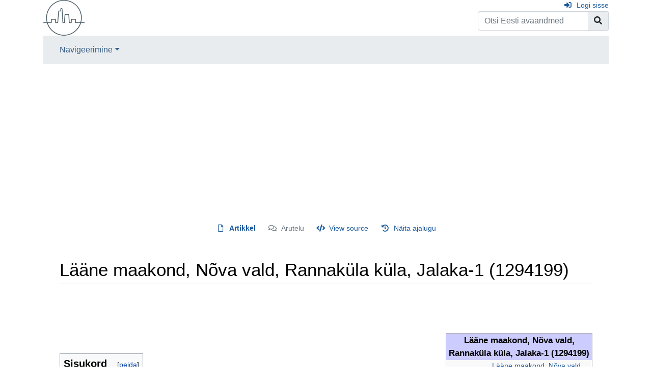

--- FILE ---
content_type: text/html; charset=UTF-8
request_url: https://avaandmed.ee/L%C3%A4%C3%A4ne_maakond,_N%C3%B5va_vald,_Rannak%C3%BCla_k%C3%BCla,_Jalaka-1_(1294199)
body_size: 17767
content:
<!DOCTYPE html>
<html class="client-nojs" lang="et" dir="ltr">
<head>
<meta charset="UTF-8"/>
<title>Lääne maakond, Nõva vald, Rannaküla küla, Jalaka-1</title>
<script>document.documentElement.className="client-js";RLCONF={"wgBreakFrames":false,"wgSeparatorTransformTable":[",\t."," \t,"],"wgDigitTransformTable":["",""],"wgDefaultDateFormat":"dmy","wgMonthNames":["","jaanuar","veebruar","märts","aprill","mai","juuni","juuli","august","september","oktoober","november","detsember"],"wgRequestId":"53d6b14a233c66d284530821","wgCSPNonce":false,"wgCanonicalNamespace":"","wgCanonicalSpecialPageName":false,"wgNamespaceNumber":0,"wgPageName":"Lääne_maakond,_Nõva_vald,_Rannaküla_küla,_Jalaka-1_(1294199)","wgTitle":"Lääne maakond, Nõva vald, Rannaküla küla, Jalaka-1 (1294199)","wgCurRevisionId":3728932,"wgRevisionId":3728932,"wgArticleId":3728811,"wgIsArticle":true,"wgIsRedirect":false,"wgAction":"view","wgUserName":null,"wgUserGroups":["*"],"wgCategories":["Schema:PostalAddress"],"wgPageContentLanguage":"et","wgPageContentModel":"wikitext","wgRelevantPageName":"Lääne_maakond,_Nõva_vald,_Rannaküla_küla,_Jalaka-1_(1294199)","wgRelevantArticleId":
3728811,"wgIsProbablyEditable":false,"wgRelevantPageIsProbablyEditable":false,"wgRestrictionEdit":[],"wgRestrictionMove":[],"wgMFDisplayWikibaseDescriptions":{"search":false,"nearby":false,"watchlist":false,"tagline":false},"wgPageFormsTargetName":null,"wgPageFormsAutocompleteValues":[],"wgPageFormsAutocompleteOnAllChars":false,"wgPageFormsFieldProperties":[],"wgPageFormsCargoFields":[],"wgPageFormsDependentFields":[],"wgPageFormsCalendarValues":[],"wgPageFormsCalendarParams":[],"wgPageFormsCalendarHTML":null,"wgPageFormsGridValues":[],"wgPageFormsGridParams":[],"wgPageFormsContLangYes":null,"wgPageFormsContLangNo":null,"wgPageFormsContLangMonths":[],"wgPageFormsHeightForMinimizingInstances":800,"wgPageFormsShowOnSelect":[],"wgPageFormsScriptPath":"/extensions/PageForms","edgValues":null,"wgPageFormsEDSettings":null,"wgAmericanDates":false,"srfFilteredConfig":null,"egMapsScriptPath":"/extensions/Maps/","egMapsDebugJS":false,"egMapsAvailableServices":["leaflet","googlemaps3"],
"egMapsLeafletLayersApiKeys":{"MapBox":"","MapQuestOpen":"","Thunderforest":"","GeoportailFrance":""},"wgCoordinates":{"lat":59.243702,"lon":23.660508}};RLSTATE={"site.styles":"ready","user.styles":"ready","user":"ready","user.options":"loading","onoi.dataTables.styles":"ready","smw.tableprinter.datatable.styles":"ready","mediawiki.ui.button":"ready","skins.chameleon":"ready","zzz.ext.bootstrap.styles":"ready","ext.srf.styles":"ready","ext.smw.style":"ready","ext.smw.tooltip.styles":"ready"};RLPAGEMODULES=["ext.maps.leaflet.loader","ext.maps.leaflet.editor","ext.smw.style","ext.smw.tooltips","smw.tableprinter.datatable","smw.entityexaminer","ext.smw.table.styles","smw.factbox","site","mediawiki.page.ready","mediawiki.toc","ext.bootstrap.scripts"];</script>
<script>(RLQ=window.RLQ||[]).push(function(){mw.loader.implement("user.options@1i9g4",function($,jQuery,require,module){mw.user.tokens.set({"patrolToken":"+\\","watchToken":"+\\","csrfToken":"+\\"});});});</script>
<link rel="stylesheet" href="/load.php?lang=et&amp;modules=ext.smw.style%7Cext.smw.tooltip.styles%7Csmw.tableprinter.datatable.styles&amp;only=styles&amp;skin=chameleon"/>
<link rel="stylesheet" href="/load.php?lang=et&amp;modules=ext.srf.styles&amp;only=styles&amp;skin=chameleon"/>
<link rel="stylesheet" href="/load.php?lang=et&amp;modules=mediawiki.ui.button%7Conoi.dataTables.styles%7Cskins.chameleon%7Czzz.ext.bootstrap.styles&amp;only=styles&amp;skin=chameleon"/>
<script async="" src="/load.php?lang=et&amp;modules=startup&amp;only=scripts&amp;raw=1&amp;skin=chameleon"></script>
<style>#mw-indicator-mw-helplink {display:none;}</style>
<meta name="generator" content="MediaWiki 1.38.4"/>
<meta name="format-detection" content="telephone=no"/>
<meta name="description" content="Üldine   Asukoht Aadressi koordinaadid on 59° 14&#039; 37.33&quot; N, 23° 39&#039; 37.83&quot; E. Aadressile navigeerimiseks ava see Google Maps&#039;is.    Organisatsioonid..."/>
<meta name="twitter:card" content="summary_large_image"/>
<meta name="viewport" content="width=device-width, initial-scale=1, shrink-to-fit=no"/>
<link rel="alternate" type="application/rdf+xml" title="Lääne maakond, Nõva vald, Rannaküla küla, Jalaka-1 (1294199)" href="/index.php?title=Eri:ExportRDF/L%C3%A4%C3%A4ne_maakond,_N%C3%B5va_vald,_Rannak%C3%BCla_k%C3%BCla,_Jalaka-1_(1294199)&amp;xmlmime=rdf"/>
<link rel="shortcut icon" href="/favicon.ico"/>
<link rel="search" type="application/opensearchdescription+xml" href="/opensearch_desc.php" title="Eesti avaandmed (et)"/>
<link rel="EditURI" type="application/rsd+xml" href="https://avaandmed.ee/api.php?action=rsd"/>
<script>(function(w,d,s,l,i){w[l]=w[l]||[];w[l].push({'gtm.start':
new Date().getTime(),event:'gtm.js'});var f=d.getElementsByTagName(s)[0],
j=d.createElement(s),dl=l!='dataLayer'?'&l='+l:'';j.async=true;j.src=
'https://www.googletagmanager.com/gtm.js?id='+i+dl;f.parentNode.insertBefore(j,f);
})(window,document,'script','dataLayer','GTM-PLS62DG');</script>
<script data-ad-client="ca-pub-8125128909236496" async src="https://pagead2.googlesyndication.com/pagead/js/adsbygoogle.js"></script>
<meta property="og:title" content="Lääne maakond&amp;#44; Nõva vald&amp;#44; Rannaküla küla&amp;#44; Jalaka-1"/>
<meta property="og:site_name" content="Eesti avaandmed"/>
<meta property="og:url" content="https://avaandmed.ee/L%C3%A4%C3%A4ne_maakond,_N%C3%B5va_vald,_Rannak%C3%BCla_k%C3%BCla,_Jalaka-1_(1294199)"/>
<meta property="og:description" content="Üldine   Asukoht Aadressi koordinaadid on 59° 14&#039; 37.33&quot; N, 23° 39&#039; 37.83&quot; E. Aadressile navigeerimiseks ava see Google Maps&#039;is.    Organisatsioonid..."/>
<meta property="og:image" content="https://avaandmed.ee/resources/assets/avaandmed-logo.png"/>
<meta property="article:modified_time" content="2022-11-21T15:46:04Z"/>
<meta property="article:published_time" content="2022-11-21T15:46:04Z"/>
<script type="application/ld+json">{"@context":"http:\/\/schema.org","@type":"article","name":"L\u00e4\u00e4ne maakond, N\u00f5va vald, Rannak\u00fcla k\u00fcla, Jalaka-1","headline":"L\u00e4\u00e4ne maakond, N\u00f5va vald, Rannak\u00fcla k\u00fcla, Jalaka-1","mainEntityOfPage":"L\u00e4\u00e4ne maakond, N\u00f5va vald, Rannak\u00fcla k\u00fcla, Jalaka-1 (1294199)","identifier":"https:\/\/avaandmed.ee\/L%C3%A4%C3%A4ne_maakond,_N%C3%B5va_vald,_Rannak%C3%BCla_k%C3%BCla,_Jalaka-1_(1294199)","url":"https:\/\/avaandmed.ee\/L%C3%A4%C3%A4ne_maakond,_N%C3%B5va_vald,_Rannak%C3%BCla_k%C3%BCla,_Jalaka-1_(1294199)","description":"\u00dcldine   Asukoht Aadressi koordinaadid on 59\u00b0 14' 37.33\" N, 23\u00b0 39' 37.83\" E. Aadressile navigeerimiseks ava see Google Maps'is.    Organisatsioonid...","dateModified":"2022-11-21T15:46:04Z","datePublished":"2022-11-21T15:46:04Z","image":{"@type":"ImageObject","url":"https:\/\/avaandmed.ee\/resources\/assets\/avaandmed-logo.png"},"author":{"@type":"Organization","name":"Eesti avaandmed","url":"https:\/\/avaandmed.ee","logo":{"@type":"ImageObject","url":"https:\/\/avaandmed.ee\/resources\/assets\/avaandmed-logo.png","caption":"Eesti avaandmed"}},"publisher":{"@type":"Organization","name":"Eesti avaandmed","url":"https:\/\/avaandmed.ee","logo":{"@type":"ImageObject","url":"https:\/\/avaandmed.ee\/resources\/assets\/avaandmed-logo.png","caption":"Eesti avaandmed"}},"potentialAction":{"@type":"SearchAction","target":"https:\/\/avaandmed.ee\/index.php?title=Eri:Search&search={search_term}","query-input":"required name=search_term"}}</script>
</head>
<body class="smw-factbox-view mediawiki ltr sitedir-ltr mw-hide-empty-elt ns-0 ns-subject page-Lääne_maakond_Nõva_vald_Rannaküla_küla_Jalaka-1_1294199 rootpage-Lääne_maakond_Nõva_vald_Rannaküla_küla_Jalaka-1_1294199 layout-standard skin-chameleon action-view">
	<div class="flex-fill container">
		<div class="row">
			<div class="flex-grow-0 col">
				<!-- logo and main page link -->
				<div id="p-logo" class="p-logo" role="banner">
					<a href="/Esileht" title="Esileht"><img src="/resources/assets/avaandmed-logo.png" alt="Eesti avaandmed" width="82" height="70"/></a>
				</div>
			</div>
			<div class="ml-auto col-12 col-cmln col">
				<div class="row">
					<div class="col">
						<!-- personal tools -->
						<div class="p-personal pull-right" id="p-personal" >
							<ul class="p-personal-tools" >
								<li id="pt-login" class="mw-list-item"><a href="/index.php?title=Eri:Sisselogimine&amp;returnto=L%C3%A4%C3%A4ne+maakond%2C+N%C3%B5va+vald%2C+Rannak%C3%BCla+k%C3%BCla%2C+Jalaka-1+%281294199%29" title="See pole küll kohustuslik, aga sul tasub sisse logida. [o]" accesskey="o" class="pt-login">Logi sisse</a></li>
							</ul>
						</div>

					</div>
				</div>
				<div class="row">
					<div class="col">
						<!-- search form -->
						<div  id="p-search" class="p-search pull-right" role="search"  >
							<form  id="searchform" class="mw-search" action="/index.php" >
								<input type="hidden" name="title" value=" Eri:Otsimine" />
								<div class="input-group">
									<input name="search" placeholder="Otsi Eesti avaandmed" aria-label="Otsi Eesti avaandmed" autocapitalize="sentences" title="Otsi vikist [f]" accesskey="f" id="searchInput" class="form-control"/>
									<div class="input-group-append">
										<button value="Mine" id="searchGoButton" name="go" type="submit" class="search-btn searchGoButton" aria-label="Go to page" title="Siirdutakse täpselt sellist pealkirja kandvale lehele (kui selline on olemas)"></button>
									</div>
								</div>
							</form>
						</div>
					</div>
				</div>
			</div>
		</div>
		<div class="row">
			<div class="col">
				<!-- navigation bar -->
				<nav class="p-navbar collapsible mb-3 mt-2 mt-cmln-0" role="navigation" id="mw-navigation">
					<button type="button" class="navbar-toggler" data-toggle="collapse" data-target="#i9rqiaxol9"></button>
					<div class="collapse navbar-collapse i9rqiaxol9" id="i9rqiaxol9">
						<div class="navbar-nav">
							<!-- navigation -->
							<div class="nav-item dropdown">
								<a href="#" class="nav-link dropdown-toggle" data-toggle="dropdown" data-boundary="viewport">Navigeerimine</a>
								<div class="dropdown-menu p-navigation" id="p-navigation">
									<div id="n-mainpage-description" class="mw-list-item"><a href="/Esileht" icon="home" title="Mine esilehele [z]" accesskey="z" class="nav-link n-mainpage-description">Esileht</a></div>
									<div id="n-recentchanges" class="mw-list-item"><a href="/Eri:Viimased_muudatused" icon="recentChanges" title="Vikis tehtud viimaste muudatuste loend [r]" accesskey="r" class="nav-link n-recentchanges">Viimased muudatused</a></div>
									<div id="n-randompage" class="mw-list-item"><a href="/Eri:Juhuslik_artikkel" icon="die" title="Mine juhuslikule leheküljele [x]" accesskey="x" class="nav-link n-randompage">Juhuslik lehekülg</a></div>
									<div id="n-help-mediawiki" class="mw-list-item"><a href="https://www.mediawiki.org/wiki/Special:MyLanguage/Help:Contents" target="_blank" class="nav-link n-help-mediawiki">MediaWiki abiteave</a></div>
								</div>
							</div>
						</div>
					</div>
				</nav>
			</div>
		</div>
		<div class="row">
			<div class="col">
				<!-- Content navigation -->
				<div class="mb-3 pagetools p-contentnavigation" id="p-contentnavigation">
					<!-- namespaces -->
					<div id="p-namespaces" class="p-namespaces">
						<div class="tab-group">
							<div id="ca-nstab-main" class="selected mw-list-item"><a href="/L%C3%A4%C3%A4ne_maakond,_N%C3%B5va_vald,_Rannak%C3%BCla_k%C3%BCla,_Jalaka-1_(1294199)" title="Vaata sisulehekülge [c]" accesskey="c" class="selected ca-nstab-main">Artikkel</a></div>
							<div id="ca-talk" class="new mw-list-item"><a href="/index.php?title=Arutelu:L%C3%A4%C3%A4ne_maakond,_N%C3%B5va_vald,_Rannak%C3%BCla_k%C3%BCla,_Jalaka-1_(1294199)&amp;action=edit&amp;redlink=1" rel="discussion" title="Arutelu selle lehekülje sisu kohta (pole veel kirjutatud) [t]" accesskey="t" class="new ca-talk">Arutelu</a></div>
						</div>
					</div>
					<!-- views -->
					<div id="p-views" class="p-views">
						<div class="tab-group">
							<div id="ca-viewsource" class="mw-list-item"><a href="/index.php?title=L%C3%A4%C3%A4ne_maakond,_N%C3%B5va_vald,_Rannak%C3%BCla_k%C3%BCla,_Jalaka-1_(1294199)&amp;action=edit" title="See lehekülg on kaitstud.&#10;Saad vaadata selle lähteteksti. [e]" accesskey="e" class="ca-viewsource">View source</a></div>
							<div id="ca-history" class="mw-list-item"><a href="/index.php?title=L%C3%A4%C3%A4ne_maakond,_N%C3%B5va_vald,_Rannak%C3%BCla_k%C3%BCla,_Jalaka-1_(1294199)&amp;action=history" title="Selle lehekülje varasemad redaktsioonid [h]" accesskey="h" class="ca-history">Näita ajalugu</a></div>
						</div>
					</div>
				</div>
			</div>
		</div>
		<div class="row">
			<div class="col-auto mx-auto col">

			</div>
		</div>
		<div class="row">
			<div class="col-auto mx-auto col">
			</div>
		</div>
		<div class="row">
			<div class="col">
				<!-- start the content area -->
				<div id="content" class="mw-body content"><a id="top" class="top"></a>
					<div id="mw-indicators" class="mw-indicators">
					<div id="mw-indicator-smw-entity-examiner" class="mw-indicator mw-indicator-smw-entity-examiner"><div class="smw-entity-examiner smw-indicator-vertical-bar-loader" data-subject="Lääne_maakond,_Nõva_vald,_Rannaküla_küla,_Jalaka-1_(1294199)#0##" data-dir="ltr" data-uselang="" title="Running an examiner in the background"></div></div>
				</div>
						<div class="contentHeader">
						<!-- title of the page -->
						<h1 id="firstHeading" class="firstHeading">Lääne maakond, Nõva vald, Rannaküla küla, Jalaka-1 (1294199)</h1>
						<!-- tagline; usually goes something like "From WikiName" primary purpose of this seems to be for printing to identify the source of the content -->
						<div id="siteSub" class="siteSub">Allikas: Eesti avaandmed</div><div id="jump-to-nav" class="mw-jump jump-to-nav">Mine:<a href="#mw-navigation">navigeerimiskast</a>, <a href="#p-search">otsi</a></div>
					</div>
					<div id="bodyContent" class="bodyContent">
						<!-- body text -->

						<div id="mw-content-text" class="mw-body-content mw-content-ltr" lang="et" dir="ltr"><div class="mw-parser-output"><p><br />
</p><p><br />
</p>
<table style="width: 20em; font-size: 90%; border: 1px solid #aaaaaa; background-color: #f9f9f9; color: black; margin-bottom: 0.5em; margin-left: 1em; padding: 0.2em; float: right; clear: right; text-align:left;">
<tbody><tr>
<th style="text-align: center; background-color:#ccccff;" colspan="2"><span style="font-size: larger;">Lääne maakond, Nõva vald, Rannaküla küla, Jalaka-1 (1294199)</span>
</th></tr>
<tr>
<td>Asukoht
</td>
<td><a target="_blank" rel="nofollow noreferrer noopener" class="external text" href="https://www.google.com/maps/place/59.2437025479451°+23.6605084180509°">Lääne maakond&#44; Nõva vald&#44; Rannaküla küla&#44; Jalaka-1</a>
</td></tr>
<tr style="display: none;">
<td>Sihtnumber
</td>
<td>
</td></tr>
<tr>
<td>Kohanimi
</td>
<td><a href="/Jalaka" title="Jalaka">Jalaka</a>
</td></tr>
<tr style="display: none;">
<td>Liikluspind
</td>
<td>[[]]
</td></tr>
<tr style="display: none;">
<td>Väikekoht
</td>
<td>[[]]
</td></tr>
<tr>
<td>Asustusüksus
</td>
<td><a href="/Rannak%C3%BCla_k%C3%BCla" title="Rannaküla küla">Rannaküla küla</a>
</td></tr>
<tr>
<td>Omavalitsus
</td>
<td>Nõva vald
</td></tr>
<tr>
<td>Maakond
</td>
<td>Lääne maakond
</td></tr>
<tr>
<td>ADR_ID
</td>
<td>1294199
</td></tr>
<tr>
<td>Olek
</td>
<td>Kehtetu
</td></tr>
<tr style="display: none;">
<td>Järgmine versioon
</td>
<td>{{{jargmine_versioon_title}}}<span class="smw-highlighter" data-type="4" data-state="inline" data-title="Hoiatus" title="Property &quot;Schema:nextVersion&quot; (as page type) with input value &quot;{{{jargmine_versioon_title}}}&quot; contains invalid characters or is incomplete and therefore can cause unexpected results during a query or annotation process."><span class="smwtticon warning"></span><span class="smwttcontent">Property "Schema:nextVersion" (as page type) with input value "{{{jargmine_versioon_title}}}" contains invalid characters or is incomplete and therefore can cause unexpected results during a query or annotation process.</span></span>
</td></tr></tbody></table>
<p><br />
</p>
<div id="toc" class="toc" role="navigation" aria-labelledby="mw-toc-heading"><input type="checkbox" role="button" id="toctogglecheckbox" class="toctogglecheckbox" style="display:none" /><div class="toctitle" lang="et" dir="ltr"><h2 id="mw-toc-heading">Sisukord</h2><span class="toctogglespan"><label class="toctogglelabel" for="toctogglecheckbox"></label></span></div>
<ul>
<li class="toclevel-1"><a href="#Üldine"><span class="tocnumber">1</span> <span class="toctext">Üldine</span></a></li>
<li class="toclevel-1"><a href="#Asukoht"><span class="tocnumber">2</span> <span class="toctext">Asukoht</span></a></li>
<li class="toclevel-1"><a href="#Organisatsioonid"><span class="tocnumber">3</span> <span class="toctext">Organisatsioonid</span></a></li>
<li class="toclevel-1"><a href="#Ehitised"><span class="tocnumber">4</span> <span class="toctext">Ehitised</span></a></li>
<li class="toclevel-1"><a href="#Katastriüksused"><span class="tocnumber">5</span> <span class="toctext">Katastriüksused</span></a></li>
</ul>
</div>

<h1><span id=".C3.9Cldine"></span><span class="mw-headline" id="Üldine">Üldine</span></h1>
<h1><span class="mw-headline" id="Asukoht">Asukoht</span></h1><p>
Aadressi koordinaadid on 59° 14' 37.33" N, 23° 39' 37.83" E. Aadressile navigeerimiseks ava see <a target="_blank" rel="nofollow noreferrer noopener" class="external text" href="https://www.google.com/maps/place/59.2437025479451°+23.6605084180509°">Google Maps</a>'is. </p><div id="map_leaflet_1" style="width: auto; height: 350px; background-color: #eeeeee; overflow: hidden;" class="maps-map maps-leaflet"><div class="maps-loading-message">Kaardi laadimine...</div><div style="display:none" class="mapdata">{"minzoom":false,"maxzoom":false,"mappingservice":"leaflet","width":"auto","height":"350px","centre":false,"title":"","label":"","icon":"","lines":[],"polygons":[],"circles":[],"rectangles":[],"copycoords":false,"static":false,"zoom":false,"defzoom":14,"layers":["OpenStreetMap"],"image layers":[],"overlays":[],"resizable":false,"fullscreen":false,"scrollwheelzoom":true,"cluster":false,"clustermaxzoom":20,"clusterzoomonclick":true,"clustermaxradius":80,"clusterspiderfy":true,"geojson":"","clicktarget":"","imageLayers":[],"locations":[{"text":"","title":"","link":"","lat":59.2437025479451,"lon":23.6605084180509,"icon":""}],"imageoverlays":null}</div></div>
<h1><span class="mw-headline" id="Organisatsioonid">Organisatsioonid</span></h1>
<p>Sel aadressil on registreeritud 0 ettevõtet või muud organisatsiooni:
</p><p><br />
</p><p>Kilomeetri raadiuses on registreeritud veel järgmised organisatsioonid.
</p>
<div class="smw-datatable smw-placeholder is-disabled smw-flex-center datatable" style="height:540px;"><span class="smw-overlay-spinner medium flex"></span><table class="datatable" width="100%" style="opacity:.0; display:none;" data-column-sort="&#123;&quot;list&quot;:&#91;&quot;&quot;,&quot;Schema:identifier&quot;,&quot;Schema:foundingDate&quot;,&quot;Schema:vatID&quot;,&quot;Schema:address&quot;&#93;,&quot;sort&quot;:&#91;&quot;&quot;&#93;,&quot;order&quot;:&#91;&#93;&#125;" data-query="&#123;&quot;conditions&quot;:&quot;&#91;&#91;Category:Schema:Organization&#93;&#93;\n &#91;&#91;Schema:longitude::&gt;&gt;23.650508418051&#93;&#93;\n &#91;&#91;Schema:longitude::&lt;&lt;23.670508418051&#93;&#93;\n &#91;&#91;Schema:latitude::&gt;&gt;59.233702547945&#93;&#93;\n &#91;&#91;Schema:latitude::&lt;&lt;59.253702547945&#93;&#93;&quot;,&quot;parameters&quot;:&#123;&quot;limit&quot;:500,&quot;offset&quot;:0,&quot;mainlabel&quot;:&quot;&quot;&#125;,&quot;printouts&quot;:&#91;&quot;?Schema:identifier=Registrikood&quot;,&quot;?Schema:foundingDate=Asutamise aeg&quot;,&quot;?Schema:vatID=KMKR nr&quot;,&quot;?Schema:address=Registreerimisaadress&quot;&#93;&#125;"><tbody><tr><th>&#160;</th><th class="Registrikood"><a href="/Property:Schema:identifier" title="Property:Schema:identifier">Registrikood</a></th><th class="Asutamise-aeg"><a href="/Property:Schema:foundingDate" title="Property:Schema:foundingDate">Asutamise aeg</a></th><th class="KMKR-nr"><a href="/Property:Schema:vatID" title="Property:Schema:vatID">KMKR nr</a></th><th class="Registreerimisaadress"><a href="/Property:Schema:address" title="Property:Schema:address">Registreerimisaadress</a></th></tr><tr data-row-number="1" class="row-odd"><td class="smwtype_wpg" data-order="A Koppelmaa OÜ (16534175)"><a href="/A_Koppelmaa_O%C3%9C_(16534175)" title="A Koppelmaa OÜ (16534175)">A Koppelmaa OÜ (16534175)</a></td><td class="Registrikood smwtype_txt" data-order="16534175" data-sort-value="16534175">16534175</td><td class="Asutamise-aeg smwtype_txt" data-order="2022-07-12">2022-07-12</td><td class="KMKR-nr smwtype_txt"></td><td class="Registreerimisaadress smwtype_wpg" data-order="Lääne maakond, Lääne-Nigula vald, Rannaküla, Madise (2911036)"><a href="/L%C3%A4%C3%A4ne_maakond,_L%C3%A4%C3%A4ne-Nigula_vald,_Rannak%C3%BCla,_Madise_(2911036)" title="Lääne maakond, Lääne-Nigula vald, Rannaküla, Madise (2911036)">Lääne maakond, Lääne-Nigula vald, Rannaküla, Madise (2911036)</a></td></tr><tr data-row-number="2" class="row-even"><td class="smwtype_wpg" data-order="Alari Koppelmaa (11750460)"><a href="/Alari_Koppelmaa_(11750460)" title="Alari Koppelmaa (11750460)">Alari Koppelmaa (11750460)</a></td><td class="Registrikood smwtype_txt" data-order="11750460" data-sort-value="11750460">11750460</td><td class="Asutamise-aeg smwtype_txt" data-order="2009-10-30">2009-10-30</td><td class="KMKR-nr smwtype_txt"></td><td class="Registreerimisaadress smwtype_wpg" data-order="Lääne maakond, Lääne-Nigula vald, Rannaküla, Madise (2911036)"><a href="/L%C3%A4%C3%A4ne_maakond,_L%C3%A4%C3%A4ne-Nigula_vald,_Rannak%C3%BCla,_Madise_(2911036)" title="Lääne maakond, Lääne-Nigula vald, Rannaküla, Madise (2911036)">Lääne maakond, Lääne-Nigula vald, Rannaküla, Madise (2911036)</a></td></tr><tr data-row-number="3" class="row-odd"><td class="smwtype_wpg" data-order="Avo Koppelmaa (11657275)"><a href="/Avo_Koppelmaa_(11657275)" title="Avo Koppelmaa (11657275)">Avo Koppelmaa (11657275)</a></td><td class="Registrikood smwtype_txt" data-order="11657275" data-sort-value="11657275">11657275</td><td class="Asutamise-aeg smwtype_txt" data-order="2009-05-27">2009-05-27</td><td class="KMKR-nr smwtype_txt"></td><td class="Registreerimisaadress smwtype_wpg" data-order="Lääne maakond, Lääne-Nigula vald, Rannaküla, Madise (2911036)"><a href="/L%C3%A4%C3%A4ne_maakond,_L%C3%A4%C3%A4ne-Nigula_vald,_Rannak%C3%BCla,_Madise_(2911036)" title="Lääne maakond, Lääne-Nigula vald, Rannaküla, Madise (2911036)">Lääne maakond, Lääne-Nigula vald, Rannaküla, Madise (2911036)</a></td></tr><tr data-row-number="4" class="row-even"><td class="smwtype_wpg" data-order="Elamuühistu Mini (80107918)"><a href="/Elamu%C3%BChistu_Mini_(80107918)" title="Elamuühistu Mini (80107918)">Elamuühistu Mini (80107918)</a></td><td class="Registrikood smwtype_txt" data-order="80107918" data-sort-value="80107918">80107918</td><td class="Asutamise-aeg smwtype_txt" data-order="1999-09-16">1999-09-16</td><td class="KMKR-nr smwtype_txt"></td><td class="Registreerimisaadress smwtype_wpg" data-order="Lääne maakond, Lääne-Nigula vald, Rannaküla (2908835)"><a href="/L%C3%A4%C3%A4ne_maakond,_L%C3%A4%C3%A4ne-Nigula_vald,_Rannak%C3%BCla_(2908835)" title="Lääne maakond, Lääne-Nigula vald, Rannaküla (2908835)">Lääne maakond, Lääne-Nigula vald, Rannaküla (2908835)</a></td></tr><tr data-row-number="5" class="row-odd"><td class="smwtype_wpg" data-order="EmPe Grupp OÜ (12359386)"><a href="/EmPe_Grupp_O%C3%9C_(12359386)" title="EmPe Grupp OÜ (12359386)">EmPe Grupp OÜ (12359386)</a></td><td class="Registrikood smwtype_txt" data-order="12359386" data-sort-value="12359386">12359386</td><td class="Asutamise-aeg smwtype_txt" data-order="2012-10-09">2012-10-09</td><td class="KMKR-nr smwtype_txt"></td><td class="Registreerimisaadress smwtype_wpg" data-order="Lääne maakond, Lääne-Nigula vald, Rannaküla, Ase-4 (2973053)"><a href="/L%C3%A4%C3%A4ne_maakond,_L%C3%A4%C3%A4ne-Nigula_vald,_Rannak%C3%BCla,_Ase-4_(2973053)" title="Lääne maakond, Lääne-Nigula vald, Rannaküla, Ase-4 (2973053)">Lääne maakond, Lääne-Nigula vald, Rannaküla, Ase-4 (2973053)</a></td></tr><tr data-row-number="6" class="row-even"><td class="smwtype_wpg" data-order="EmPe OÜ (11165342)"><a href="/EmPe_O%C3%9C_(11165342)" title="EmPe OÜ (11165342)">EmPe OÜ (11165342)</a></td><td class="Registrikood smwtype_txt" data-order="11165342" data-sort-value="11165342">11165342</td><td class="Asutamise-aeg smwtype_txt" data-order="2005-09-15">2005-09-15</td><td class="KMKR-nr smwtype_txt" data-order="EE101018904">EE101018904</td><td class="Registreerimisaadress smwtype_wpg" data-order="Lääne maakond, Lääne-Nigula vald, Rannaküla, Ase-4 (2973053)"><a href="/L%C3%A4%C3%A4ne_maakond,_L%C3%A4%C3%A4ne-Nigula_vald,_Rannak%C3%BCla,_Ase-4_(2973053)" title="Lääne maakond, Lääne-Nigula vald, Rannaküla, Ase-4 (2973053)">Lääne maakond, Lääne-Nigula vald, Rannaküla, Ase-4 (2973053)</a></td></tr><tr data-row-number="7" class="row-odd"><td class="smwtype_wpg" data-order="Heino Niklas (11063848)"><a href="/Heino_Niklas_(11063848)" title="Heino Niklas (11063848)">Heino Niklas (11063848)</a></td><td class="Registrikood smwtype_txt" data-order="11063848" data-sort-value="11063848">11063848</td><td class="Asutamise-aeg smwtype_txt" data-order="2004-08-23">2004-08-23</td><td class="KMKR-nr smwtype_txt"></td><td class="Registreerimisaadress smwtype_wpg" data-order="Lääne maakond, Lääne-Nigula vald, Rannaküla, Kanarbiku (2915313)"><a href="/L%C3%A4%C3%A4ne_maakond,_L%C3%A4%C3%A4ne-Nigula_vald,_Rannak%C3%BCla,_Kanarbiku_(2915313)" title="Lääne maakond, Lääne-Nigula vald, Rannaküla, Kanarbiku (2915313)">Lääne maakond, Lääne-Nigula vald, Rannaküla, Kanarbiku (2915313)</a></td></tr><tr data-row-number="8" class="row-even"><td class="smwtype_wpg" data-order="Luite Sfäär OÜ (16520575)"><a href="/Luite_Sf%C3%A4%C3%A4r_O%C3%9C_(16520575)" title="Luite Sfäär OÜ (16520575)">Luite Sfäär OÜ (16520575)</a></td><td class="Registrikood smwtype_txt" data-order="16520575" data-sort-value="16520575">16520575</td><td class="Asutamise-aeg smwtype_txt" data-order="2022-06-16">2022-06-16</td><td class="KMKR-nr smwtype_txt" data-order="EE102506567">EE102506567</td><td class="Registreerimisaadress smwtype_wpg" data-order="Lääne maakond, Lääne-Nigula vald, Rannaküla, Luite (2915601)"><a href="/L%C3%A4%C3%A4ne_maakond,_L%C3%A4%C3%A4ne-Nigula_vald,_Rannak%C3%BCla,_Luite_(2915601)" title="Lääne maakond, Lääne-Nigula vald, Rannaküla, Luite (2915601)">Lääne maakond, Lääne-Nigula vald, Rannaküla, Luite (2915601)</a></td></tr><tr data-row-number="9" class="row-odd"><td class="smwtype_wpg" data-order="Lääne-Nigula vald Rannaküla Männimäe Männimäe-Sauna korteriühistu (80356892)"><a href="/L%C3%A4%C3%A4ne-Nigula_vald_Rannak%C3%BCla_M%C3%A4nnim%C3%A4e_M%C3%A4nnim%C3%A4e-Sauna_korteri%C3%BChistu_(80356892)" title="Lääne-Nigula vald Rannaküla Männimäe Männimäe-Sauna korteriühistu (80356892)">Lääne-Nigula vald Rannaküla Männimäe Männimäe-Sauna korteriühistu (80356892)</a></td><td class="Registrikood smwtype_txt" data-order="80356892" data-sort-value="80356892">80356892</td><td class="Asutamise-aeg smwtype_txt" data-order="2013-05-14">2013-05-14</td><td class="KMKR-nr smwtype_txt"></td><td class="Registreerimisaadress smwtype_wpg" data-order="Lääne maakond, Lääne-Nigula vald, Rannaküla, Männimäe-5 (2947501)"><a href="/L%C3%A4%C3%A4ne_maakond,_L%C3%A4%C3%A4ne-Nigula_vald,_Rannak%C3%BCla,_M%C3%A4nnim%C3%A4e-5_(2947501)" title="Lääne maakond, Lääne-Nigula vald, Rannaküla, Männimäe-5 (2947501)">Lääne maakond, Lääne-Nigula vald, Rannaküla, Männimäe-5 (2947501)</a></td></tr><tr data-row-number="10" class="row-even"><td class="smwtype_wpg" data-order="Margus Erit Kangru käsitöö (14614970)"><a href="/Margus_Erit_Kangru_k%C3%A4sit%C3%B6%C3%B6_(14614970)" title="Margus Erit Kangru käsitöö (14614970)">Margus Erit Kangru käsitöö (14614970)</a></td><td class="Registrikood smwtype_txt" data-order="14614970" data-sort-value="14614970">14614970</td><td class="Asutamise-aeg smwtype_txt" data-order="2018-11-27">2018-11-27</td><td class="KMKR-nr smwtype_txt"></td><td class="Registreerimisaadress smwtype_wpg" data-order="Lääne maakond, Lääne-Nigula vald, Rannaküla, Kangru (2915628)"><a href="/L%C3%A4%C3%A4ne_maakond,_L%C3%A4%C3%A4ne-Nigula_vald,_Rannak%C3%BCla,_Kangru_(2915628)" title="Lääne maakond, Lääne-Nigula vald, Rannaküla, Kangru (2915628)">Lääne maakond, Lääne-Nigula vald, Rannaküla, Kangru (2915628)</a></td></tr><tr data-row-number="11" class="row-odd"><td class="smwtype_wpg" data-order="Mariccount OÜ (16270256)"><a href="/Mariccount_O%C3%9C_(16270256)" title="Mariccount OÜ (16270256)">Mariccount OÜ (16270256)</a></td><td class="Registrikood smwtype_txt" data-order="16270256" data-sort-value="16270256">16270256</td><td class="Asutamise-aeg smwtype_txt" data-order="2021-07-14">2021-07-14</td><td class="KMKR-nr smwtype_txt"></td><td class="Registreerimisaadress smwtype_wpg" data-order="Lääne maakond, Lääne-Nigula vald, Rannaküla, Madise (2911036)"><a href="/L%C3%A4%C3%A4ne_maakond,_L%C3%A4%C3%A4ne-Nigula_vald,_Rannak%C3%BCla,_Madise_(2911036)" title="Lääne maakond, Lääne-Nigula vald, Rannaküla, Madise (2911036)">Lääne maakond, Lääne-Nigula vald, Rannaküla, Madise (2911036)</a></td></tr><tr data-row-number="12" class="row-even"><td class="smwtype_wpg" data-order="Mittetulundusühing Nõvakad (80420466)"><a href="/Mittetulundus%C3%BChing_N%C3%B5vakad_(80420466)" title="Mittetulundusühing Nõvakad (80420466)">Mittetulundusühing Nõvakad (80420466)</a></td><td class="Registrikood smwtype_txt" data-order="80420466" data-sort-value="80420466">80420466</td><td class="Asutamise-aeg smwtype_txt" data-order="2017-07-14">2017-07-14</td><td class="KMKR-nr smwtype_txt"></td><td class="Registreerimisaadress smwtype_wpg" data-order="Lääne maakond, Lääne-Nigula vald, Rannaküla, Samblamäe (2915581)"><a href="/L%C3%A4%C3%A4ne_maakond,_L%C3%A4%C3%A4ne-Nigula_vald,_Rannak%C3%BCla,_Samblam%C3%A4e_(2915581)" title="Lääne maakond, Lääne-Nigula vald, Rannaküla, Samblamäe (2915581)">Lääne maakond, Lääne-Nigula vald, Rannaküla, Samblamäe (2915581)</a></td></tr><tr data-row-number="13" class="row-odd"><td class="smwtype_wpg" data-order="Nõva-Madise OÜ (11627400)"><a href="/N%C3%B5va-Madise_O%C3%9C_(11627400)" title="Nõva-Madise OÜ (11627400)">Nõva-Madise OÜ (11627400)</a></td><td class="Registrikood smwtype_txt" data-order="11627400" data-sort-value="11627400">11627400</td><td class="Asutamise-aeg smwtype_txt" data-order="2009-04-13">2009-04-13</td><td class="KMKR-nr smwtype_txt"></td><td class="Registreerimisaadress smwtype_wpg" data-order="Lääne maakond, Lääne-Nigula vald, Rannaküla, Madise (2911036)"><a href="/L%C3%A4%C3%A4ne_maakond,_L%C3%A4%C3%A4ne-Nigula_vald,_Rannak%C3%BCla,_Madise_(2911036)" title="Lääne maakond, Lääne-Nigula vald, Rannaküla, Madise (2911036)">Lääne maakond, Lääne-Nigula vald, Rannaküla, Madise (2911036)</a></td></tr><tr data-row-number="14" class="row-even"><td class="smwtype_wpg" data-order="Osaühing Nõva Kondor (10100352)"><a href="/Osa%C3%BChing_N%C3%B5va_Kondor_(10100352)" title="Osaühing Nõva Kondor (10100352)">Osaühing Nõva Kondor (10100352)</a></td><td class="Registrikood smwtype_txt" data-order="10100352" data-sort-value="10100352">10100352</td><td class="Asutamise-aeg smwtype_txt" data-order="1996-12-09">1996-12-09</td><td class="KMKR-nr smwtype_txt"></td><td class="Registreerimisaadress smwtype_wpg" data-order="Lääne maakond, Lääne-Nigula vald, Rannaküla (2908835)"><a href="/L%C3%A4%C3%A4ne_maakond,_L%C3%A4%C3%A4ne-Nigula_vald,_Rannak%C3%BCla_(2908835)" title="Lääne maakond, Lääne-Nigula vald, Rannaküla (2908835)">Lääne maakond, Lääne-Nigula vald, Rannaküla (2908835)</a></td></tr><tr data-row-number="15" class="row-odd"><td class="smwtype_wpg" data-order="OÜ Kurja lilled (12345951)"><a href="/O%C3%9C_Kurja_lilled_(12345951)" title="OÜ Kurja lilled (12345951)">OÜ Kurja lilled (12345951)</a></td><td class="Registrikood smwtype_txt" data-order="12345951" data-sort-value="12345951">12345951</td><td class="Asutamise-aeg smwtype_txt" data-order="2012-09-14">2012-09-14</td><td class="KMKR-nr smwtype_txt"></td><td class="Registreerimisaadress smwtype_wpg" data-order="Lääne maakond, Lääne-Nigula vald, Rannaküla, Võrgukuuri (2960966)"><a href="/L%C3%A4%C3%A4ne_maakond,_L%C3%A4%C3%A4ne-Nigula_vald,_Rannak%C3%BCla,_V%C3%B5rgukuuri_(2960966)" title="Lääne maakond, Lääne-Nigula vald, Rannaküla, Võrgukuuri (2960966)">Lääne maakond, Lääne-Nigula vald, Rannaküla, Võrgukuuri (2960966)</a></td></tr><tr data-row-number="16" class="row-even"><td class="smwtype_wpg" data-order="OÜ NN Arendus (11157041)"><a href="/O%C3%9C_NN_Arendus_(11157041)" title="OÜ NN Arendus (11157041)">OÜ NN Arendus (11157041)</a></td><td class="Registrikood smwtype_txt" data-order="11157041" data-sort-value="11157041">11157041</td><td class="Asutamise-aeg smwtype_txt" data-order="2005-08-11">2005-08-11</td><td class="KMKR-nr smwtype_txt"></td><td class="Registreerimisaadress smwtype_wpg" data-order="Lääne maakond, Lääne-Nigula vald, Rannaküla, Samblamäe (2915581)"><a href="/L%C3%A4%C3%A4ne_maakond,_L%C3%A4%C3%A4ne-Nigula_vald,_Rannak%C3%BCla,_Samblam%C3%A4e_(2915581)" title="Lääne maakond, Lääne-Nigula vald, Rannaküla, Samblamäe (2915581)">Lääne maakond, Lääne-Nigula vald, Rannaküla, Samblamäe (2915581)</a></td></tr><tr data-row-number="17" class="row-odd"><td class="smwtype_wpg" data-order="OÜ NXXN (10687593)"><a href="/O%C3%9C_NXXN_(10687593)" title="OÜ NXXN (10687593)">OÜ NXXN (10687593)</a></td><td class="Registrikood smwtype_txt" data-order="10687593" data-sort-value="10687593">10687593</td><td class="Asutamise-aeg smwtype_txt" data-order="2000-08-30">2000-08-30</td><td class="KMKR-nr smwtype_txt" data-order="EE100638864">EE100638864</td><td class="Registreerimisaadress smwtype_wpg" data-order="Lääne maakond, Lääne-Nigula vald, Rannaküla, Samblamäe (2915581)"><a href="/L%C3%A4%C3%A4ne_maakond,_L%C3%A4%C3%A4ne-Nigula_vald,_Rannak%C3%BCla,_Samblam%C3%A4e_(2915581)" title="Lääne maakond, Lääne-Nigula vald, Rannaküla, Samblamäe (2915581)">Lääne maakond, Lääne-Nigula vald, Rannaküla, Samblamäe (2915581)</a></td></tr><tr data-row-number="18" class="row-even"><td class="smwtype_wpg" data-order="RPK GR OÜ (14494939)"><a href="/RPK_GR_O%C3%9C_(14494939)" title="RPK GR OÜ (14494939)">RPK GR OÜ (14494939)</a></td><td class="Registrikood smwtype_txt" data-order="14494939" data-sort-value="14494939">14494939</td><td class="Asutamise-aeg smwtype_txt" data-order="2018-05-24">2018-05-24</td><td class="KMKR-nr smwtype_txt" data-order="EE102388743">EE102388743</td><td class="Registreerimisaadress smwtype_wpg" data-order="Lääne maakond, Lääne-Nigula vald, Rannaküla, Ase-4 (2973053)"><a href="/L%C3%A4%C3%A4ne_maakond,_L%C3%A4%C3%A4ne-Nigula_vald,_Rannak%C3%BCla,_Ase-4_(2973053)" title="Lääne maakond, Lääne-Nigula vald, Rannaküla, Ase-4 (2973053)">Lääne maakond, Lääne-Nigula vald, Rannaküla, Ase-4 (2973053)</a></td></tr><tr data-row-number="19" class="row-odd"><td class="smwtype_wpg" data-order="Ranna Puidukoda OÜ (12828158)"><a href="/Ranna_Puidukoda_O%C3%9C_(12828158)" title="Ranna Puidukoda OÜ (12828158)">Ranna Puidukoda OÜ (12828158)</a></td><td class="Registrikood smwtype_txt" data-order="12828158" data-sort-value="12828158">12828158</td><td class="Asutamise-aeg smwtype_txt" data-order="2015-04-02">2015-04-02</td><td class="KMKR-nr smwtype_txt" data-order="EE101790442">EE101790442</td><td class="Registreerimisaadress smwtype_wpg" data-order="Lääne maakond, Lääne-Nigula vald, Rannaküla, Ase-4 (2973053)"><a href="/L%C3%A4%C3%A4ne_maakond,_L%C3%A4%C3%A4ne-Nigula_vald,_Rannak%C3%BCla,_Ase-4_(2973053)" title="Lääne maakond, Lääne-Nigula vald, Rannaküla, Ase-4 (2973053)">Lääne maakond, Lääne-Nigula vald, Rannaküla, Ase-4 (2973053)</a></td></tr><tr data-row-number="20" class="row-even"><td class="smwtype_wpg" data-order="Sinine ring OÜ (14667088)"><a href="/Sinine_ring_O%C3%9C_(14667088)" title="Sinine ring OÜ (14667088)">Sinine ring OÜ (14667088)</a></td><td class="Registrikood smwtype_txt" data-order="14667088" data-sort-value="14667088">14667088</td><td class="Asutamise-aeg smwtype_txt" data-order="2019-02-21">2019-02-21</td><td class="KMKR-nr smwtype_txt" data-order="EE102233047">EE102233047</td><td class="Registreerimisaadress smwtype_wpg" data-order="Lääne maakond, Lääne-Nigula vald, Rannaküla, Pohla (2966870)"><a href="/L%C3%A4%C3%A4ne_maakond,_L%C3%A4%C3%A4ne-Nigula_vald,_Rannak%C3%BCla,_Pohla_(2966870)" title="Lääne maakond, Lääne-Nigula vald, Rannaküla, Pohla (2966870)">Lääne maakond, Lääne-Nigula vald, Rannaküla, Pohla (2966870)</a></td></tr></tbody></table></div>
<h1><span class="mw-headline" id="Ehitised">Ehitised</span></h1>
<p>Aadressiga Jalaka-1 on seotud järgnevad ehitised ja ehitiste osad:
</p><p><br />
</p>
<h1><span id="Katastri.C3.BCksused"></span><span class="mw-headline" id="Katastriüksused">Katastriüksused</span></h1>
<p>Aadressiga on seotud järgnevad katastriüksused:
</p><p><br />
</p>
<!-- 
NewPP limit report
Cached time: 20260129092706
Cache expiry: 86400
Reduced expiry: false
Complications: []
[SMW] In‐text annotation parser time: 0.008 seconds
CPU time usage: 0.038 seconds
Real time usage: 1.611 seconds
Preprocessor visited node count: 295/1000000
Post‐expand include size: 47789/2097152 bytes
Template argument size: 652/2097152 bytes
Highest expansion depth: 6/100
Expensive parser function count: 0/100
Unstrip recursion depth: 0/20
Unstrip post‐expand size: 898/5000000 bytes
ExtLoops count: 0/100
-->
<!--
Transclusion expansion time report (%,ms,calls,template)
100.00% 1593.973      1 Mall:Aadress
100.00% 1593.973      1 -total
-->

<!-- Saved in parser cache with key avaandmed_wikidb:pcache:idhash:3728811-0!dateformat=default and timestamp 20260129092704 and revision id 3728932. Serialized with JSON.
 -->
</div></div><div class="printfooter">
Pärit leheküljelt "<a dir="ltr" href="https://avaandmed.ee/index.php?title=Lääne_maakond,_Nõva_vald,_Rannaküla_küla,_Jalaka-1_(1294199)&amp;oldid=3728932">https://avaandmed.ee/index.php?title=Lääne_maakond,_Nõva_vald,_Rannaküla_küla,_Jalaka-1_(1294199)&amp;oldid=3728932</a>"</div>

						<!-- end body text -->
						<!-- data blocks which should go somewhere after the body text, but not before the catlinks block-->
						<div id='mw-data-after-content'>
	<div class="smw-tabs smw-factbox"><input id="tab-facts-list" class="nav-tab" type="radio" name="tabs" checked=""/><label id="tab-label-facts-list" for="tab-facts-list" class="nav-label" title="Shows statements and facts that have been created by a user">Facts</label><section id="tab-content-facts-list"><div class="mw-parser-output"><div class="smwfact" style="display:block;"><div class="smwfactboxhead">... more about "<span class=""><a href="/Eri:Browse/:L%C3%A4%C3%A4ne-20maakond,-20N%C3%B5va-20vald,-20Rannak%C3%BCla-20k%C3%BCla,-20Jalaka-2D1-20(1294199)" title="Eri:Browse/:Lääne-20maakond,-20Nõva-20vald,-20Rannaküla-20küla,-20Jalaka-2D1-20(1294199)">Lääne maakond, Nõva vald, Rannaküla küla, Jalaka-1 (1294199)</a></span>"</div><div class="smwrdflink"><span class="rdflink"><a href="/Eri:ExportRDF/L%C3%A4%C3%A4ne_maakond,_N%C3%B5va_vald,_Rannak%C3%BCla_k%C3%BCla,_Jalaka-1_(1294199)" title="Eri:ExportRDF/Lääne maakond, Nõva vald, Rannaküla küla, Jalaka-1 (1294199)">RDF-voog</a></span></div><div class="smw-table smwfacttable"><div class="smw-table-row"><div class="smw-table-cell smwpropname"><a href="/Property:Has_coordinates" title="Property:Has coordinates">Has coordinates</a></div><div class="smw-table-cell smwprops"><span class="smwttinline">59° 14' 37.33&quot; N, 23° 39' 37.83&quot; E<span class="smwttcontent">Laius: 59.243702547945<br />Pikkus: 23.660508418051</span></span>  <span class="smwsearch"><a href="/Eri:SearchByProperty/:Has-20coordinates/59%C2%B0-2014%27-2037.33%22-20N,-2023%C2%B0-2039%27-2037.83%22-20E" title="Eri:SearchByProperty/:Has-20coordinates/59°-2014&#39;-2037.33&quot;-20N,-2023°-2039&#39;-2037.83&quot;-20E">+</a></span></div></div><div class="smw-table-row"><div class="smw-table-cell smwpropname"><a href="/Property:Schema:addressBorough" title="Property:Schema:addressBorough">Schema:addressBorough</a></div><div class="smw-table-cell smwprops">Rannaküla küla  <span class="smwsearch"><a href="/Eri:SearchByProperty/:Schema:addressBorough/Rannak%C3%BCla-20k%C3%BCla" title="Eri:SearchByProperty/:Schema:addressBorough/Rannaküla-20küla">+</a></span></div></div><div class="smw-table-row"><div class="smw-table-cell smwpropname"><a href="/Property:Schema:addressLocality" title="Property:Schema:addressLocality">Schema:addressLocality</a></div><div class="smw-table-cell smwprops">Nõva vald  <span class="smwsearch"><a href="/Eri:SearchByProperty/:Schema:addressLocality/N%C3%B5va-20vald" title="Eri:SearchByProperty/:Schema:addressLocality/Nõva-20vald">+</a></span></div></div><div class="smw-table-row"><div class="smw-table-cell smwpropname"><a href="/Property:Schema:addressRegion" title="Property:Schema:addressRegion">Schema:addressRegion</a></div><div class="smw-table-cell smwprops">Lääne maakond  <span class="smwsearch"><a href="/Eri:SearchByProperty/:Schema:addressRegion/L%C3%A4%C3%A4ne-20maakond" title="Eri:SearchByProperty/:Schema:addressRegion/Lääne-20maakond">+</a></span></div></div><div class="smw-table-row"><div class="smw-table-cell smwpropname"><a href="/Property:Schema:latitude" title="Property:Schema:latitude">Schema:latitude</a></div><div class="smw-table-cell smwprops">59.244  <span class="smwsearch"><a href="/Eri:SearchByProperty/:Schema:latitude/59.243702547945" title="Eri:SearchByProperty/:Schema:latitude/59.243702547945">+</a></span></div></div><div class="smw-table-row"><div class="smw-table-cell smwpropname"><a href="/Property:Schema:longitude" title="Property:Schema:longitude">Schema:longitude</a></div><div class="smw-table-cell smwprops">23.661  <span class="smwsearch"><a href="/Eri:SearchByProperty/:Schema:longitude/23.660508418051" title="Eri:SearchByProperty/:Schema:longitude/23.660508418051">+</a></span></div></div><div class="smw-table-row"><div class="smw-table-cell smwpropname"><a href="/Property:Schema:placeName" title="Property:Schema:placeName">Schema:placeName</a></div><div class="smw-table-cell smwprops">Jalaka  <span class="smwsearch"><a href="/Eri:SearchByProperty/:Schema:placeName/Jalaka" title="Eri:SearchByProperty/:Schema:placeName/Jalaka">+</a></span></div></div><div class="smw-table-row"><div class="smw-table-cell smwpropname"><a href="/Property:Schema:streetAddress" title="Property:Schema:streetAddress">Schema:streetAddress</a></div><div class="smw-table-cell smwprops">Jalaka-1  <span class="smwsearch"><a href="/Eri:SearchByProperty/:Schema:streetAddress/Jalaka-2D1" title="Eri:SearchByProperty/:Schema:streetAddress/Jalaka-2D1">+</a></span></div></div></div></div></div></section></div>
</div>

					</div>
					<!-- category links -->
					<div id="catlinks" class="catlinks" data-mw="interface"><div id="mw-normal-catlinks" class="mw-normal-catlinks"><a href="/Eri:Kategooriad" title="Eri:Kategooriad">Kategooria</a>: <ul><li><a href="/Kategooria:Schema:PostalAddress" title="Kategooria:Schema:PostalAddress">Schema:PostalAddress</a></li></ul></div></div>
				</div>
<noscript><iframe src="https://www.googletagmanager.com/ns.html?id=GTM-PLS62DG"
height="0" width="0" style="display:none;visibility:hidden"></iframe></noscript>

			</div>
		</div>
	</div>
	<div class="mb-2 mt-4 container">
		<div class="row">
			<div class="col">
				<!-- navigation bar -->
				<nav class="p-navbar not-collapsible small mb-2" role="navigation" id="mw-navigation-i9rqiaxoub">
					<div class="navbar-nav">
					<!-- toolbox -->
					<div class="nav-item p-tb-dropdown dropup">
						<a href="#" class="nav-link dropdown-toggle p-tb-toggle" data-toggle="dropdown" data-boundary="viewport">Tööriistad</a>
						<div class="dropdown-menu">
							<div id="t-whatlinkshere" class="nav-item mw-list-item"><a href="/Eri:Lingid_siia/L%C3%A4%C3%A4ne_maakond,_N%C3%B5va_vald,_Rannak%C3%BCla_k%C3%BCla,_Jalaka-1_(1294199)" title="Kõik viki leheküljed, mis siia viitavad [j]" accesskey="j" class="nav-link t-whatlinkshere">Lingid siia</a></div>
							<div id="t-recentchangeslinked" class="nav-item mw-list-item"><a href="/Eri:Seotud_muudatused/L%C3%A4%C3%A4ne_maakond,_N%C3%B5va_vald,_Rannak%C3%BCla_k%C3%BCla,_Jalaka-1_(1294199)" rel="nofollow" title="Viimased muudatused lehekülgedel, millele on siit viidatud [k]" accesskey="k" class="nav-link t-recentchangeslinked">Seotud muudatused</a></div>
							<div id="t-specialpages" class="nav-item mw-list-item"><a href="/Eri:Erilehek%C3%BCljed" title="Erilehekülgede loend [q]" accesskey="q" class="nav-link t-specialpages">Erileheküljed</a></div>
							<div id="t-print" class="nav-item mw-list-item"><a href="javascript:print();" rel="alternate" title="Selle lehe trükiversioon [p]" accesskey="p" class="nav-link t-print">Prinditav versioon</a></div>
							<div id="t-permalink" class="nav-item mw-list-item"><a href="/index.php?title=L%C3%A4%C3%A4ne_maakond,_N%C3%B5va_vald,_Rannak%C3%BCla_k%C3%BCla,_Jalaka-1_(1294199)&amp;oldid=3728932" title="Püsilink lehekülje sellele redaktsioonile" class="nav-link t-permalink">Püsilink</a></div>
							<div id="t-info" class="nav-item mw-list-item"><a href="/index.php?title=L%C3%A4%C3%A4ne_maakond,_N%C3%B5va_vald,_Rannak%C3%BCla_k%C3%BCla,_Jalaka-1_(1294199)&amp;action=info" title="Lisateave selle lehekülje kohta" class="nav-link t-info">Lehekülje teave</a></div>
							<div id="t-smwbrowselink" class="nav-item mw-list-item"><a href="/Eri:Browse/:L%C3%A4%C3%A4ne-5Fmaakond,-5FN%C3%B5va-5Fvald,-5FRannak%C3%BCla-5Fk%C3%BCla,-5FJalaka-2D1-5F(1294199)" rel="search" class="nav-link t-smwbrowselink">Browse properties</a></div>
						</div>
					</div>
					</div>
				</nav>
			</div>
		</div>
		<div class="row">
			<div class="col">
				<!-- footer links -->
				<div id="footer-info" class="footer-info">
					<!-- info -->
					<div> Selle lehekülje viimane muutmine: 16:46, 21. november 2022.</div>
				</div>
				<!-- places -->
				<div id="footer-places" class="footer-places">
					<div><a href="/Eesti_avaandmed:Andmekaitsep%C3%B5him%C3%B5tted" title="Eesti avaandmed:Andmekaitsepõhimõtted">Andmekaitsepõhimõtted</a></div>
					<div><a href="/Eesti_avaandmed:Tiitelandmed" title="Eesti avaandmed:Tiitelandmed">Eesti avaandmed tiitelandmed</a></div>
					<div><a href="/Eesti_avaandmed:%C3%9Cldine_lahti%C3%BCtlus" title="Eesti avaandmed:Üldine lahtiütlus">Lahtiütlused</a></div>
					<div><a href="https://avaandmed.ee/index.php?title=L%C3%A4%C3%A4ne_maakond,_N%C3%B5va_vald,_Rannak%C3%BCla_k%C3%BCla,_Jalaka-1_(1294199)&amp;mobileaction=toggle_view_mobile" class="noprint stopMobileRedirectToggle">Mobiilivaade</a></div>
				</div>
			</div>
			<div class="col">
				<!-- footer icons -->
				<div id="footer-icons" class="justify-content-end footer-icons">
					<!-- poweredby -->
					<div><a href="https://www.mediawiki.org/" target="_blank"><img src="/resources/assets/poweredby_mediawiki_88x31.png" alt="Powered by MediaWiki" srcset="/resources/assets/poweredby_mediawiki_132x47.png 1.5x, /resources/assets/poweredby_mediawiki_176x62.png 2x" width="88" height="31" loading="lazy"/></a></div>
					<div><a href="https://www.semantic-mediawiki.org/wiki/Semantic_MediaWiki" target="_blank"><img src="[data-uri]" alt="Powered by Semantic MediaWiki" class="smw-footer" width="88" height="31" loading="lazy"/></a></div>
				</div>
			</div>
		</div>
	</div><script>(RLQ=window.RLQ||[]).push(function(){mw.log.warn("This page is using the deprecated ResourceLoader module \"skins.chameleon\".\n[1.37] The use of the `content` feature with ResourceLoaderSkinModule is deprecated. Use `content-media` instead. [1.37] The use of the `legacy` feature with ResourceLoaderSkinModule is deprecated(T89981). More information can be found at [[mw:Manual:ResourceLoaderSkinModule]]. ");mw.config.set({"wgPageParseReport":{"smw":{"limitreport-intext-parsertime":0.008},"limitreport":{"cputime":"0.038","walltime":"1.611","ppvisitednodes":{"value":295,"limit":1000000},"postexpandincludesize":{"value":47789,"limit":2097152},"templateargumentsize":{"value":652,"limit":2097152},"expansiondepth":{"value":6,"limit":100},"expensivefunctioncount":{"value":0,"limit":100},"unstrip-depth":{"value":0,"limit":20},"unstrip-size":{"value":898,"limit":5000000},"timingprofile":["100.00% 1593.973      1 Mall:Aadress","100.00% 1593.973      1 -total"]},"loops":{"limitreport-count-limited":{"value":0,"limit":100}},"cachereport":{"timestamp":"20260129092706","ttl":86400,"transientcontent":false}}});mw.config.set({"wgBackendResponseTime":1655});});</script></body>
</html>

--- FILE ---
content_type: text/html; charset=utf-8
request_url: https://www.google.com/recaptcha/api2/aframe
body_size: 268
content:
<!DOCTYPE HTML><html><head><meta http-equiv="content-type" content="text/html; charset=UTF-8"></head><body><script nonce="j5beoAwLKDGvr6-GXEHfQg">/** Anti-fraud and anti-abuse applications only. See google.com/recaptcha */ try{var clients={'sodar':'https://pagead2.googlesyndication.com/pagead/sodar?'};window.addEventListener("message",function(a){try{if(a.source===window.parent){var b=JSON.parse(a.data);var c=clients[b['id']];if(c){var d=document.createElement('img');d.src=c+b['params']+'&rc='+(localStorage.getItem("rc::a")?sessionStorage.getItem("rc::b"):"");window.document.body.appendChild(d);sessionStorage.setItem("rc::e",parseInt(sessionStorage.getItem("rc::e")||0)+1);localStorage.setItem("rc::h",'1769678829372');}}}catch(b){}});window.parent.postMessage("_grecaptcha_ready", "*");}catch(b){}</script></body></html>

--- FILE ---
content_type: text/javascript; charset=utf-8
request_url: https://avaandmed.ee/load.php?lang=et&modules=startup&only=scripts&raw=1&skin=chameleon
body_size: 16038
content:
function isCompatible(ua){return!!((function(){'use strict';return!this&&Function.prototype.bind;}())&&'querySelector'in document&&'localStorage'in window&&!ua.match(/MSIE 10|NetFront|Opera Mini|S40OviBrowser|MeeGo|Android.+Glass|^Mozilla\/5\.0 .+ Gecko\/$|googleweblight|PLAYSTATION|PlayStation/));}if(!isCompatible(navigator.userAgent)){document.documentElement.className=document.documentElement.className.replace(/(^|\s)client-js(\s|$)/,'$1client-nojs$2');while(window.NORLQ&&NORLQ[0]){NORLQ.shift()();}NORLQ={push:function(fn){fn();}};RLQ={push:function(){}};}else{if(window.performance&&performance.mark){performance.mark('mwStartup');}(function(){'use strict';var mw,log,con=window.console;function logError(topic,data){var msg,e=data.exception;if(con.log){msg=(e?'Exception':'Error')+' in '+data.source+(data.module?' in module '+data.module:'')+(e?':':'.');con.log(msg);if(e&&con.warn){con.warn(e);}}}function Map(){this.values=Object.create(null);}Map.prototype={constructor:Map,get:
function(selection,fallback){var results,i;fallback=arguments.length>1?fallback:null;if(Array.isArray(selection)){results={};for(i=0;i<selection.length;i++){if(typeof selection[i]==='string'){results[selection[i]]=selection[i]in this.values?this.values[selection[i]]:fallback;}}return results;}if(typeof selection==='string'){return selection in this.values?this.values[selection]:fallback;}if(selection===undefined){results={};for(i in this.values){results[i]=this.values[i];}return results;}return fallback;},set:function(selection,value){if(arguments.length>1){if(typeof selection==='string'){this.values[selection]=value;return true;}}else if(typeof selection==='object'){for(var s in selection){this.values[s]=selection[s];}return true;}return false;},exists:function(selection){return typeof selection==='string'&&selection in this.values;}};log=function(){};log.warn=con.warn?Function.prototype.bind.call(con.warn,con):function(){};mw={now:function(){var perf=window.performance,navStart=perf
&&perf.timing&&perf.timing.navigationStart;mw.now=navStart&&perf.now?function(){return navStart+perf.now();}:Date.now;return mw.now();},trackQueue:[],track:function(topic,data){mw.trackQueue.push({topic:topic,data:data});},trackError:function(topic,data){mw.track(topic,data);logError(topic,data);},Map:Map,config:new Map(),messages:new Map(),templates:new Map(),log:log};window.mw=window.mediaWiki=mw;}());(function(){'use strict';var StringSet,store,hasOwn=Object.hasOwnProperty;function defineFallbacks(){StringSet=window.Set||function(){var set=Object.create(null);return{add:function(value){set[value]=true;},has:function(value){return value in set;}};};}defineFallbacks();function fnv132(str){var hash=0x811C9DC5;for(var i=0;i<str.length;i++){hash+=(hash<<1)+(hash<<4)+(hash<<7)+(hash<<8)+(hash<<24);hash^=str.charCodeAt(i);}hash=(hash>>>0).toString(36).slice(0,5);while(hash.length<5){hash='0'+hash;}return hash;}var isES6Supported=typeof Promise==='function'&&Promise.prototype.finally&&/./g.
flags==='g'&&(function(){try{new Function('(a = 0) => a');return true;}catch(e){return false;}}());var registry=Object.create(null),sources=Object.create(null),handlingPendingRequests=false,pendingRequests=[],queue=[],jobs=[],willPropagate=false,errorModules=[],baseModules=["jquery","mediawiki.base"],marker=document.querySelector('meta[name="ResourceLoaderDynamicStyles"]'),lastCssBuffer,rAF=window.requestAnimationFrame||setTimeout;function newStyleTag(text,nextNode){var el=document.createElement('style');el.appendChild(document.createTextNode(text));if(nextNode&&nextNode.parentNode){nextNode.parentNode.insertBefore(el,nextNode);}else{document.head.appendChild(el);}return el;}function flushCssBuffer(cssBuffer){if(cssBuffer===lastCssBuffer){lastCssBuffer=null;}newStyleTag(cssBuffer.cssText,marker);for(var i=0;i<cssBuffer.callbacks.length;i++){cssBuffer.callbacks[i]();}}function addEmbeddedCSS(cssText,callback){if(!lastCssBuffer||cssText.slice(0,7)==='@import'){lastCssBuffer={cssText:'',
callbacks:[]};rAF(flushCssBuffer.bind(null,lastCssBuffer));}lastCssBuffer.cssText+='\n'+cssText;lastCssBuffer.callbacks.push(callback);}function getCombinedVersion(modules){var hashes=modules.reduce(function(result,module){return result+registry[module].version;},'');return fnv132(hashes);}function allReady(modules){for(var i=0;i<modules.length;i++){if(mw.loader.getState(modules[i])!=='ready'){return false;}}return true;}function allWithImplicitReady(module){return allReady(registry[module].dependencies)&&(baseModules.indexOf(module)!==-1||allReady(baseModules));}function anyFailed(modules){for(var i=0;i<modules.length;i++){var state=mw.loader.getState(modules[i]);if(state==='error'||state==='missing'){return modules[i];}}return false;}function doPropagation(){var didPropagate=true;var module;while(didPropagate){didPropagate=false;while(errorModules.length){var errorModule=errorModules.shift(),baseModuleError=baseModules.indexOf(errorModule)!==-1;for(module in registry){if(registry[
module].state!=='error'&&registry[module].state!=='missing'){if(baseModuleError&&baseModules.indexOf(module)===-1){registry[module].state='error';didPropagate=true;}else if(registry[module].dependencies.indexOf(errorModule)!==-1){registry[module].state='error';errorModules.push(module);didPropagate=true;}}}}for(module in registry){if(registry[module].state==='loaded'&&allWithImplicitReady(module)){execute(module);didPropagate=true;}}for(var i=0;i<jobs.length;i++){var job=jobs[i];var failed=anyFailed(job.dependencies);if(failed!==false||allReady(job.dependencies)){jobs.splice(i,1);i-=1;try{if(failed!==false&&job.error){job.error(new Error('Failed dependency: '+failed),job.dependencies);}else if(failed===false&&job.ready){job.ready();}}catch(e){mw.trackError('resourceloader.exception',{exception:e,source:'load-callback'});}didPropagate=true;}}}willPropagate=false;}function setAndPropagate(module,state){registry[module].state=state;if(state==='ready'){store.add(module);}else if(state===
'error'||state==='missing'){errorModules.push(module);}else if(state!=='loaded'){return;}if(willPropagate){return;}willPropagate=true;mw.requestIdleCallback(doPropagation,{timeout:1});}function sortDependencies(module,resolved,unresolved){if(!(module in registry)){throw new Error('Unknown module: '+module);}if(typeof registry[module].skip==='string'){var skip=(new Function(registry[module].skip)());registry[module].skip=!!skip;if(skip){registry[module].dependencies=[];setAndPropagate(module,'ready');return;}}if(!unresolved){unresolved=new StringSet();}var deps=registry[module].dependencies;unresolved.add(module);for(var i=0;i<deps.length;i++){if(resolved.indexOf(deps[i])===-1){if(unresolved.has(deps[i])){throw new Error('Circular reference detected: '+module+' -> '+deps[i]);}sortDependencies(deps[i],resolved,unresolved);}}resolved.push(module);}function resolve(modules){var resolved=baseModules.slice();for(var i=0;i<modules.length;i++){sortDependencies(modules[i],resolved);}return resolved
;}function resolveStubbornly(modules){var resolved=baseModules.slice();for(var i=0;i<modules.length;i++){var saved=resolved.slice();try{sortDependencies(modules[i],resolved);}catch(err){resolved=saved;mw.log.warn('Skipped unavailable module '+modules[i]);if(modules[i]in registry){mw.trackError('resourceloader.exception',{exception:err,source:'resolve'});}}}return resolved;}function resolveRelativePath(relativePath,basePath){var relParts=relativePath.match(/^((?:\.\.?\/)+)(.*)$/);if(!relParts){return null;}var baseDirParts=basePath.split('/');baseDirParts.pop();var prefixes=relParts[1].split('/');prefixes.pop();var prefix;while((prefix=prefixes.pop())!==undefined){if(prefix==='..'){baseDirParts.pop();}}return(baseDirParts.length?baseDirParts.join('/')+'/':'')+relParts[2];}function makeRequireFunction(moduleObj,basePath){return function require(moduleName){var fileName=resolveRelativePath(moduleName,basePath);if(fileName===null){return mw.loader.require(moduleName);}if(hasOwn.call(
moduleObj.packageExports,fileName)){return moduleObj.packageExports[fileName];}var scriptFiles=moduleObj.script.files;if(!hasOwn.call(scriptFiles,fileName)){throw new Error('Cannot require undefined file '+fileName);}var result,fileContent=scriptFiles[fileName];if(typeof fileContent==='function'){var moduleParam={exports:{}};fileContent(makeRequireFunction(moduleObj,fileName),moduleParam,moduleParam.exports);result=moduleParam.exports;}else{result=fileContent;}moduleObj.packageExports[fileName]=result;return result;};}function addScript(src,callback){var script=document.createElement('script');script.src=src;script.onload=script.onerror=function(){if(script.parentNode){script.parentNode.removeChild(script);}if(callback){callback();callback=null;}};document.head.appendChild(script);}function queueModuleScript(src,moduleName,callback){pendingRequests.push(function(){if(moduleName!=='jquery'){window.require=mw.loader.require;window.module=registry[moduleName].module;}addScript(src,
function(){delete window.module;callback();if(pendingRequests[0]){pendingRequests.shift()();}else{handlingPendingRequests=false;}});});if(!handlingPendingRequests&&pendingRequests[0]){handlingPendingRequests=true;pendingRequests.shift()();}}function addLink(url,media,nextNode){var el=document.createElement('link');el.rel='stylesheet';if(media){el.media=media;}el.href=url;if(nextNode&&nextNode.parentNode){nextNode.parentNode.insertBefore(el,nextNode);}else{document.head.appendChild(el);}}function domEval(code){var script=document.createElement('script');if(mw.config.get('wgCSPNonce')!==false){script.nonce=mw.config.get('wgCSPNonce');}script.text=code;document.head.appendChild(script);script.parentNode.removeChild(script);}function enqueue(dependencies,ready,error){if(allReady(dependencies)){if(ready){ready();}return;}var failed=anyFailed(dependencies);if(failed!==false){if(error){error(new Error('Dependency '+failed+' failed to load'),dependencies);}return;}if(ready||error){jobs.push({
dependencies:dependencies.filter(function(module){var state=registry[module].state;return state==='registered'||state==='loaded'||state==='loading'||state==='executing';}),ready:ready,error:error});}dependencies.forEach(function(module){if(registry[module].state==='registered'&&queue.indexOf(module)===-1){queue.push(module);}});mw.loader.work();}function execute(module){if(registry[module].state!=='loaded'){throw new Error('Module in state "'+registry[module].state+'" may not execute: '+module);}registry[module].state='executing';var runScript=function(){var script=registry[module].script;var markModuleReady=function(){setAndPropagate(module,'ready');};var nestedAddScript=function(arr,offset){if(offset>=arr.length){markModuleReady();return;}queueModuleScript(arr[offset],module,function(){nestedAddScript(arr,offset+1);});};try{if(Array.isArray(script)){nestedAddScript(script,0);}else if(typeof script==='function'){if(module==='jquery'){script();}else{script(window.$,window.$,mw.loader.
require,registry[module].module);}markModuleReady();}else if(typeof script==='object'&&script!==null){var mainScript=script.files[script.main];if(typeof mainScript!=='function'){throw new Error('Main file in module '+module+' must be a function');}mainScript(makeRequireFunction(registry[module],script.main),registry[module].module,registry[module].module.exports);markModuleReady();}else if(typeof script==='string'){domEval(script);markModuleReady();}else{markModuleReady();}}catch(e){setAndPropagate(module,'error');mw.trackError('resourceloader.exception',{exception:e,module:module,source:'module-execute'});}};if(registry[module].messages){mw.messages.set(registry[module].messages);}if(registry[module].templates){mw.templates.set(module,registry[module].templates);}var cssPending=0;var cssHandle=function(){cssPending++;return function(){cssPending--;if(cssPending===0){var runScriptCopy=runScript;runScript=undefined;runScriptCopy();}};};if(registry[module].style){for(var key in registry[
module].style){var value=registry[module].style[key];if(key==='css'){for(var i=0;i<value.length;i++){addEmbeddedCSS(value[i],cssHandle());}}else if(key==='url'){for(var media in value){var urls=value[media];for(var j=0;j<urls.length;j++){addLink(urls[j],media,marker);}}}}}if(module==='user'){var siteDeps;var siteDepErr;try{siteDeps=resolve(['site']);}catch(e){siteDepErr=e;runScript();}if(!siteDepErr){enqueue(siteDeps,runScript,runScript);}}else if(cssPending===0){runScript();}}function sortQuery(o){var sorted={};var list=[];for(var key in o){list.push(key);}list.sort();for(var i=0;i<list.length;i++){sorted[list[i]]=o[list[i]];}return sorted;}function buildModulesString(moduleMap){var str=[];var list=[];var p;function restore(suffix){return p+suffix;}for(var prefix in moduleMap){p=prefix===''?'':prefix+'.';str.push(p+moduleMap[prefix].join(','));list.push.apply(list,moduleMap[prefix].map(restore));}return{str:str.join('|'),list:list};}function makeQueryString(params){var chunks=[];for(
var key in params){chunks.push(encodeURIComponent(key)+'='+encodeURIComponent(params[key]));}return chunks.join('&');}function batchRequest(batch){if(!batch.length){return;}var sourceLoadScript,currReqBase,moduleMap;function doRequest(){var query=Object.create(currReqBase),packed=buildModulesString(moduleMap);query.modules=packed.str;query.version=getCombinedVersion(packed.list);query=sortQuery(query);addScript(sourceLoadScript+'?'+makeQueryString(query));}batch.sort();var reqBase={"lang":"et","skin":"chameleon"};var splits=Object.create(null);for(var b=0;b<batch.length;b++){var bSource=registry[batch[b]].source;var bGroup=registry[batch[b]].group;if(!splits[bSource]){splits[bSource]=Object.create(null);}if(!splits[bSource][bGroup]){splits[bSource][bGroup]=[];}splits[bSource][bGroup].push(batch[b]);}for(var source in splits){sourceLoadScript=sources[source];for(var group in splits[source]){var modules=splits[source][group];currReqBase=Object.create(reqBase);if(group===0&&mw.config.get(
'wgUserName')!==null){currReqBase.user=mw.config.get('wgUserName');}var currReqBaseLength=makeQueryString(currReqBase).length+23;var length=currReqBaseLength;var currReqModules=[];moduleMap=Object.create(null);for(var i=0;i<modules.length;i++){var lastDotIndex=modules[i].lastIndexOf('.'),prefix=modules[i].slice(0,Math.max(0,lastDotIndex)),suffix=modules[i].slice(lastDotIndex+1),bytesAdded=moduleMap[prefix]?suffix.length+3:modules[i].length+3;if(currReqModules.length&&length+bytesAdded>mw.loader.maxQueryLength){doRequest();length=currReqBaseLength;moduleMap=Object.create(null);currReqModules=[];}if(!moduleMap[prefix]){moduleMap[prefix]=[];}length+=bytesAdded;moduleMap[prefix].push(suffix);currReqModules.push(modules[i]);}if(currReqModules.length){doRequest();}}}}function asyncEval(implementations,cb){if(!implementations.length){return;}mw.requestIdleCallback(function(){try{domEval(implementations.join(';'));}catch(err){cb(err);}});}function getModuleKey(module){return module in registry
?(module+'@'+registry[module].version):null;}function splitModuleKey(key){var index=key.lastIndexOf('@');if(index===-1||index===0){return{name:key,version:''};}return{name:key.slice(0,index),version:key.slice(index+1)};}function registerOne(module,version,dependencies,group,source,skip){if(module in registry){throw new Error('module already registered: '+module);}version=String(version||'');if(version.slice(-1)==='!'){if(!isES6Supported){return;}version=version.slice(0,-1);}registry[module]={module:{exports:{}},packageExports:{},version:version,dependencies:dependencies||[],group:typeof group==='undefined'?null:group,source:typeof source==='string'?source:'local',state:'registered',skip:typeof skip==='string'?skip:null};}mw.loader={moduleRegistry:registry,maxQueryLength:2000,addStyleTag:newStyleTag,enqueue:enqueue,resolve:resolve,work:function(){store.init();var q=queue.length,storedImplementations=[],storedNames=[],requestNames=[],batch=new StringSet();while(q--){var module=queue[q];
if(mw.loader.getState(module)==='registered'&&!batch.has(module)){registry[module].state='loading';batch.add(module);var implementation=store.get(module);if(implementation){storedImplementations.push(implementation);storedNames.push(module);}else{requestNames.push(module);}}}queue=[];asyncEval(storedImplementations,function(err){store.stats.failed++;store.clear();mw.trackError('resourceloader.exception',{exception:err,source:'store-eval'});var failed=storedNames.filter(function(name){return registry[name].state==='loading';});batchRequest(failed);});batchRequest(requestNames);},addSource:function(ids){for(var id in ids){if(id in sources){throw new Error('source already registered: '+id);}sources[id]=ids[id];}},register:function(modules){if(typeof modules!=='object'){registerOne.apply(null,arguments);return;}function resolveIndex(dep){return typeof dep==='number'?modules[dep][0]:dep;}for(var i=0;i<modules.length;i++){var deps=modules[i][2];if(deps){for(var j=0;j<deps.length;j++){deps[j]
=resolveIndex(deps[j]);}}registerOne.apply(null,modules[i]);}},implement:function(module,script,style,messages,templates){var split=splitModuleKey(module),name=split.name,version=split.version;if(!(name in registry)){mw.loader.register(name);}if(registry[name].script!==undefined){throw new Error('module already implemented: '+name);}if(version){registry[name].version=version;}registry[name].script=script||null;registry[name].style=style||null;registry[name].messages=messages||null;registry[name].templates=templates||null;if(registry[name].state!=='error'&&registry[name].state!=='missing'){setAndPropagate(name,'loaded');}},load:function(modules,type){if(typeof modules==='string'&&/^(https?:)?\/?\//.test(modules)){if(type==='text/css'){addLink(modules);}else if(type==='text/javascript'||type===undefined){addScript(modules);}else{throw new Error('Invalid type '+type);}}else{modules=typeof modules==='string'?[modules]:modules;enqueue(resolveStubbornly(modules));}},state:function(states){
for(var module in states){if(!(module in registry)){mw.loader.register(module);}setAndPropagate(module,states[module]);}},getState:function(module){return module in registry?registry[module].state:null;},require:function(moduleName){if(mw.loader.getState(moduleName)!=='ready'){throw new Error('Module "'+moduleName+'" is not loaded');}return registry[moduleName].module.exports;}};var hasPendingWrites=false;function flushWrites(){store.prune();while(store.queue.length){store.set(store.queue.shift());}try{localStorage.removeItem(store.key);var data=JSON.stringify(store);localStorage.setItem(store.key,data);}catch(e){mw.trackError('resourceloader.exception',{exception:e,source:'store-localstorage-update'});}hasPendingWrites=false;}mw.loader.store=store={enabled:null,items:{},queue:[],stats:{hits:0,misses:0,expired:0,failed:0},toJSON:function(){return{items:store.items,vary:store.vary,asOf:Math.ceil(Date.now()/1e7)};},key:"MediaWikiModuleStore:avaandmed_wikidb",vary:"chameleon:1:et",init:
function(){if(this.enabled===null){this.enabled=false;if(false||/Firefox/.test(navigator.userAgent)){this.clear();}else{this.load();}}},load:function(){try{var raw=localStorage.getItem(this.key);this.enabled=true;var data=JSON.parse(raw);if(data&&data.vary===this.vary&&data.items&&Date.now()<(data.asOf*1e7)+259e7){this.items=data.items;}}catch(e){}},get:function(module){if(this.enabled){var key=getModuleKey(module);if(key in this.items){this.stats.hits++;return this.items[key];}this.stats.misses++;}return false;},add:function(module){if(this.enabled){this.queue.push(module);this.requestUpdate();}},set:function(module){var args,encodedScript,descriptor=registry[module],key=getModuleKey(module);if(key in this.items||!descriptor||descriptor.state!=='ready'||!descriptor.version||descriptor.group===1||descriptor.group===0||[descriptor.script,descriptor.style,descriptor.messages,descriptor.templates].indexOf(undefined)!==-1){return;}try{if(typeof descriptor.script==='function'){encodedScript
=String(descriptor.script);}else if(typeof descriptor.script==='object'&&descriptor.script&&!Array.isArray(descriptor.script)){encodedScript='{'+'main:'+JSON.stringify(descriptor.script.main)+','+'files:{'+Object.keys(descriptor.script.files).map(function(file){var value=descriptor.script.files[file];return JSON.stringify(file)+':'+(typeof value==='function'?value:JSON.stringify(value));}).join(',')+'}}';}else{encodedScript=JSON.stringify(descriptor.script);}args=[JSON.stringify(key),encodedScript,JSON.stringify(descriptor.style),JSON.stringify(descriptor.messages),JSON.stringify(descriptor.templates)];}catch(e){mw.trackError('resourceloader.exception',{exception:e,source:'store-localstorage-json'});return;}var src='mw.loader.implement('+args.join(',')+');';if(src.length>1e5){return;}this.items[key]=src;},prune:function(){for(var key in this.items){if(getModuleKey(splitModuleKey(key).name)!==key){this.stats.expired++;delete this.items[key];}}},clear:function(){this.items={};try{
localStorage.removeItem(this.key);}catch(e){}},requestUpdate:function(){if(!hasPendingWrites){hasPendingWrites=true;setTimeout(function(){mw.requestIdleCallback(flushWrites);},2000);}}};}());mw.requestIdleCallbackInternal=function(callback){setTimeout(function(){var start=mw.now();callback({didTimeout:false,timeRemaining:function(){return Math.max(0,50-(mw.now()-start));}});},1);};mw.requestIdleCallback=window.requestIdleCallback?window.requestIdleCallback.bind(window):mw.requestIdleCallbackInternal;(function(){var queue;mw.loader.addSource({"local":"/load.php"});mw.loader.register([["site","1o3l1",[1]],["site.styles","ng8c7",[],2],["filepage","g5bm6"],["user","s1wiu",[],0],["user.styles","smrj4",[],0],["user.options","1i9g4",[],1],["mediawiki.skinning.elements","qf1he"],["mediawiki.skinning.content","y47x9"],["mediawiki.skinning.interface","1pgj8"],["jquery.makeCollapsible.styles","2gq6i"],["mediawiki.skinning.content.parsoid","1doru"],["mediawiki.skinning.content.externallinks",
"iiyk4"],["jquery","1vnvf"],["es6-polyfills","u287e",[],null,null,"return Array.prototype.find\u0026\u0026Array.prototype.findIndex\u0026\u0026Array.prototype.includes\u0026\u0026typeof Promise==='function'\u0026\u0026Promise.prototype.finally;"],["fetch-polyfill","1gvrd",[15]],["web2017-polyfills","k0rck",[13],null,null,"return'IntersectionObserver'in window\u0026\u0026typeof fetch==='function'\u0026\u0026typeof URL==='function'\u0026\u0026'toJSON'in URL.prototype;"],["mediawiki.base","k4tjx",[12]],["jquery.chosen","bppd4"],["jquery.client","1tje2"],["jquery.color","qs4nu"],["jquery.confirmable","1gk3c",[114]],["jquery.cookie","1u41n"],["jquery.form","186tg"],["jquery.fullscreen","18ttp"],["jquery.highlightText","t130m",[87]],["jquery.hoverIntent","pqqa9"],["jquery.i18n","31t4a",[113]],["jquery.lengthLimit","qrnp1",[69]],["jquery.makeCollapsible","1rced",[9]],["jquery.spinner","yoa8f",[30]],["jquery.spinner.styles","pfek7"],["jquery.suggestions","1ykxl",[24]],["jquery.tablesorter",
"1wh80",[33,115,87]],["jquery.tablesorter.styles","jjsfw"],["jquery.textSelection","em3yw",[18]],["jquery.throttle-debounce","1bymo"],["jquery.tipsy","bachu"],["jquery.ui","1mfce"],["moment","ho5xv",[111,87]],["vue","3awne!"],["@vue/composition-api","1s4l3",[39]],["vuex","ironm!",[39]],["wvui","46zus",[40]],["wvui-search","1rr2l",[39]],["mediawiki.template","6nkqm"],["mediawiki.template.mustache","gy30q",[44]],["mediawiki.apipretty","qjpf2"],["mediawiki.api","1bzy7",[75,114]],["mediawiki.content.json","1n6wr"],["mediawiki.confirmCloseWindow","5soig"],["mediawiki.debug","a5lwb",[202]],["mediawiki.diff","oztjs"],["mediawiki.diff.styles","1jzsw"],["mediawiki.feedback","k78oy",[524,210]],["mediawiki.feedlink","5bck4"],["mediawiki.filewarning","138bm",[202,214]],["mediawiki.ForeignApi","17f2l",[57]],["mediawiki.ForeignApi.core","15s0r",[84,47,198]],["mediawiki.helplink","5fs9z"],["mediawiki.hlist","85ir9"],["mediawiki.htmlform","e58av",[27,87]],["mediawiki.htmlform.ooui","moc8u",[202]],[
"mediawiki.htmlform.styles","1x8zm"],["mediawiki.htmlform.ooui.styles","ge3zz"],["mediawiki.icon","17xlm"],["mediawiki.inspect","1w7zb",[69,87]],["mediawiki.notification","1lw0c",[87,94]],["mediawiki.notification.convertmessagebox","zb0xo",[66]],["mediawiki.notification.convertmessagebox.styles","dro1f"],["mediawiki.String","1ck84"],["mediawiki.pager.styles","2txmq"],["mediawiki.pager.tablePager","ykcx2"],["mediawiki.pulsatingdot","svyap"],["mediawiki.searchSuggest","vddkn",[31,47]],["mediawiki.storage","1sj4u"],["mediawiki.Title","1bqh8",[69,87]],["mediawiki.Upload","3i9e4",[47]],["mediawiki.ForeignUpload","qpyf4",[56,76]],["mediawiki.ForeignStructuredUpload","1mab7",[77]],["mediawiki.Upload.Dialog","9ur68",[80]],["mediawiki.Upload.BookletLayout","x6ye6",[76,85,38,205,210,215,216]],["mediawiki.ForeignStructuredUpload.BookletLayout","2x4oq",[78,80,118,181,175]],["mediawiki.toc","5oex3",[91]],["mediawiki.toc.styles","6gfx5"],["mediawiki.Uri","1n2iu",[87]],["mediawiki.user","1ab6a",[47,
91]],["mediawiki.userSuggest","1tzu5",[31,47]],["mediawiki.util","3aale",[18]],["mediawiki.viewport","j19gc"],["mediawiki.checkboxtoggle","nzeg7"],["mediawiki.checkboxtoggle.styles","1esmp"],["mediawiki.cookie","tzyds",[21]],["mediawiki.experiments","8e8ao"],["mediawiki.editfont.styles","76g2r"],["mediawiki.visibleTimeout","1bmk6"],["mediawiki.action.delete","zjbix",[27,202]],["mediawiki.action.edit","165e7",[34,97,47,93,177]],["mediawiki.action.edit.styles","17fjz"],["mediawiki.action.edit.collapsibleFooter","1jlz7",[28,64,74]],["mediawiki.action.edit.preview","1d5l5",[29,124,85]],["mediawiki.action.history","1j8pz",[28]],["mediawiki.action.history.styles","10vu6"],["mediawiki.action.protect","1l0g9",[27,202]],["mediawiki.action.view.metadata","o94eo",[109]],["mediawiki.action.view.categoryPage.styles","18sxm"],["mediawiki.action.view.postEdit","rycai",[114,66,202,221]],["mediawiki.action.view.redirect","1a3n8",[18]],["mediawiki.action.view.redirectPage","4ob0m"],[
"mediawiki.action.edit.editWarning","192id",[34,49,114]],["mediawiki.action.view.filepage","xxi6o"],["mediawiki.action.styles","xz1f2"],["mediawiki.language","b5kgx",[112]],["mediawiki.cldr","1630p",[113]],["mediawiki.libs.pluralruleparser","8vy0u"],["mediawiki.jqueryMsg","15hc7",[69,111,87,5]],["mediawiki.language.months","hnxwt",[111]],["mediawiki.language.names","hett5",[111]],["mediawiki.language.specialCharacters","1cut5",[111]],["mediawiki.libs.jpegmeta","16fc5"],["mediawiki.page.gallery","7tgpe",[120,87]],["mediawiki.page.gallery.styles","1p8qp"],["mediawiki.page.gallery.slideshow","tz91f",[47,205,224,226]],["mediawiki.page.ready","1km6o",[47]],["mediawiki.page.watch.ajax","1dq0r",[47]],["mediawiki.page.preview","ix8eu",[28,34,47,52,202]],["mediawiki.page.image.pagination","18sxf",[29,87]],["mediawiki.rcfilters.filters.base.styles","1b228"],["mediawiki.rcfilters.highlightCircles.seenunseen.styles","lzn5x"],["mediawiki.rcfilters.filters.ui","htwfa",[28,84,85,172,211,218,220,221,
222,224,225]],["mediawiki.interface.helpers.styles","1436n"],["mediawiki.special","hleyg"],["mediawiki.special.apisandbox","1h9zh",[28,84,192,178,201,216]],["mediawiki.special.block","3z6jo",[60,175,191,182,192,189,216,218]],["mediawiki.misc-authed-ooui","4897z",[61,172,177]],["mediawiki.misc-authed-pref","1b18i",[5]],["mediawiki.misc-authed-curate","kbf7o",[20,29,47]],["mediawiki.special.changeslist","1cy7m"],["mediawiki.special.changeslist.watchlistexpiry","53nlj",[130]],["mediawiki.special.changeslist.enhanced","1xll3"],["mediawiki.special.changeslist.legend","174an"],["mediawiki.special.changeslist.legend.js","fa4m4",[28,91]],["mediawiki.special.contributions","ua2dg",[28,114,175,201]],["mediawiki.special.edittags","5hp4r",[17,27]],["mediawiki.special.import","5dvpi",[172]],["mediawiki.special.import.styles.ooui","1owcj"],["mediawiki.special.preferences.ooui","1gd02",[49,93,67,74,182,177]],["mediawiki.special.preferences.styles.ooui","1y58k"],["mediawiki.special.recentchanges",
"1b2m9",[172]],["mediawiki.special.revisionDelete","e8jxp",[27]],["mediawiki.special.search","1sevh",[194]],["mediawiki.special.search.commonsInterwikiWidget","1m60z",[84,47]],["mediawiki.special.search.interwikiwidget.styles","17wtq"],["mediawiki.special.search.styles","qgber"],["mediawiki.special.unwatchedPages","pe13t",[47]],["mediawiki.special.upload","fgz87",[29,47,49,118,130,44]],["mediawiki.special.userlogin.common.styles","b44v9"],["mediawiki.special.userlogin.login.styles","1bqrv"],["mediawiki.special.createaccount","amsp4",[47]],["mediawiki.special.userlogin.signup.styles","1abpp"],["mediawiki.special.userrights","faiav",[27,67]],["mediawiki.special.watchlist","1qakv",[47,202,221]],["mediawiki.special.version","5yx4s"],["mediawiki.legacy.config","odz9c"],["mediawiki.legacy.commonPrint","1xavq"],["mediawiki.legacy.shared","1uq7o"],["mediawiki.ui","1pvn3"],["mediawiki.ui.checkbox","11acr"],["mediawiki.ui.radio","1ixij"],["mediawiki.ui.anchor","1ffv0"],["mediawiki.ui.button",
"1kidx"],["mediawiki.ui.input","1pxwt"],["mediawiki.ui.icon","d4fyb"],["mediawiki.widgets","eoytq",[47,173,205,215]],["mediawiki.widgets.styles","1kqtv"],["mediawiki.widgets.AbandonEditDialog","1szzi",[210]],["mediawiki.widgets.DateInputWidget","1j1rp",[176,38,205,226]],["mediawiki.widgets.DateInputWidget.styles","v2g8d"],["mediawiki.widgets.visibleLengthLimit","uj2nl",[27,202]],["mediawiki.widgets.datetime","6uhwb",[87,202,221,225,226]],["mediawiki.widgets.expiry","1xp7z",[178,38,205]],["mediawiki.widgets.CheckMatrixWidget","bbszi",[202]],["mediawiki.widgets.CategoryMultiselectWidget","1a1jn",[56,205]],["mediawiki.widgets.SelectWithInputWidget","yjlkr",[183,205]],["mediawiki.widgets.SelectWithInputWidget.styles","4wtw6"],["mediawiki.widgets.SizeFilterWidget","wlp2k",[185,205]],["mediawiki.widgets.SizeFilterWidget.styles","b3yqn"],["mediawiki.widgets.MediaSearch","48rxu",[56,205]],["mediawiki.widgets.Table","543a8",[205]],["mediawiki.widgets.TagMultiselectWidget","1mwuq",[205]],[
"mediawiki.widgets.UserInputWidget","1555z",[47,205]],["mediawiki.widgets.UsersMultiselectWidget","1h6xp",[47,205]],["mediawiki.widgets.NamespacesMultiselectWidget","jiviu",[205]],["mediawiki.widgets.TitlesMultiselectWidget","593ki",[172]],["mediawiki.widgets.TagMultiselectWidget.styles","1hdc9"],["mediawiki.widgets.SearchInputWidget","haq07",[73,172,221]],["mediawiki.widgets.SearchInputWidget.styles","176ja"],["mediawiki.watchstar.widgets","1k9st",[201]],["mediawiki.deflate","glf6m"],["oojs","1ch6v"],["mediawiki.router","ajk4o",[200]],["oojs-router","3j2x4",[198]],["oojs-ui","1gvrd",[208,205,210]],["oojs-ui-core","1b71n",[111,198,204,203,212]],["oojs-ui-core.styles","1v579"],["oojs-ui-core.icons","1ep73"],["oojs-ui-widgets","1y7uo",[202,207]],["oojs-ui-widgets.styles","1ugt4"],["oojs-ui-widgets.icons","lw0vv"],["oojs-ui-toolbars","aeaxb",[202,209]],["oojs-ui-toolbars.icons","1h1dg"],["oojs-ui-windows","18j05",[202,211]],["oojs-ui-windows.icons","1cq9q"],["oojs-ui.styles.indicators",
"1fv1c"],["oojs-ui.styles.icons-accessibility","1ms8g"],["oojs-ui.styles.icons-alerts","736qg"],["oojs-ui.styles.icons-content","z0hrd"],["oojs-ui.styles.icons-editing-advanced","f2f8u"],["oojs-ui.styles.icons-editing-citation","1uewo"],["oojs-ui.styles.icons-editing-core","fkklp"],["oojs-ui.styles.icons-editing-list","r2v6q"],["oojs-ui.styles.icons-editing-styling","1bv80"],["oojs-ui.styles.icons-interactions","1vsr2"],["oojs-ui.styles.icons-layout","16msa"],["oojs-ui.styles.icons-location","1cryu"],["oojs-ui.styles.icons-media","10wbt"],["oojs-ui.styles.icons-moderation","111l3"],["oojs-ui.styles.icons-movement","i9vpy"],["oojs-ui.styles.icons-user","1vybr"],["oojs-ui.styles.icons-wikimedia","fovdh"],["skins.chameleon","1tskv"],["mobile.pagelist.styles","191j1"],["mobile.pagesummary.styles","1kwqc"],["mobile.placeholder.images","hwh47"],["mobile.userpage.styles","uqgtg"],["mobile.startup.images","1hriu"],["mobile.init.styles","1i3af"],["mobile.init","rffms",[84,239]],[
"mobile.ooui.icons","1xotz"],["mobile.user.icons","qb1gv"],["mobile.startup","38uy5",[35,123,199,74,45,169,171,85,237,230,231,232,234]],["mobile.editor.overlay","enyw4",[49,93,66,170,174,241,239,238,201,218]],["mobile.editor.images","1mow2"],["mobile.talk.overlays","467y5",[168,240]],["mobile.mediaViewer","12iby",[239]],["mobile.languages.structured","1r5tr",[239]],["mobile.special.mobileoptions.styles","1xdkl"],["mobile.special.mobileoptions.scripts","15pwm",[239]],["mobile.special.nearby.styles","1hvax"],["mobile.special.userlogin.scripts","1rm8n"],["mobile.special.nearby.scripts","15uos",[84,247,239]],["mobile.special.mobilediff.images","pkbv7"],["skins.minerva.base.styles","1ofro"],["skins.minerva.content.styles.images","tiywu"],["skins.minerva.icons.loggedin","1sflq"],["skins.minerva.amc.styles","8zh2z"],["skins.minerva.overflow.icons","2t3nx"],["skins.minerva.icons.wikimedia","1ardm"],["skins.minerva.icons.images.scripts.misc","8hh5k"],["skins.minerva.icons.page.issues.uncolored"
,"1pwlf"],["skins.minerva.icons.page.issues.default.color","1bucl"],["skins.minerva.icons.page.issues.medium.color","jtyaw"],["skins.minerva.mainPage.styles","rawid"],["skins.minerva.userpage.styles","juhd4"],["skins.minerva.talk.styles","18sa5"],["skins.minerva.personalMenu.icons","zsouh"],["skins.minerva.mainMenu.advanced.icons","yk0mc"],["skins.minerva.mainMenu.icons","1dllj"],["skins.minerva.mainMenu.styles","crld4"],["skins.minerva.loggedin.styles","5kzqc"],["skins.minerva.scripts","mxi9j",[84,92,168,239,257,259,260,258,266,267,270]],["skins.minerva.messageBox.styles","za1a9"],["skins.minerva.categories.styles","ag8c3"],["ext.sm.common","1h9ux"],["ext.maps.geojson.new.page","1qtay",[47]],["ext.maps.geojson.page","1wt4u",[282]],["ext.maps.resizable","1gvrd",[37]],["ext.maps.api","uzyjj",[47]],["ext.maps.leaflet.library","15lop"],["ext.maps.leaflet.fullscreen","968fe",[277]],["ext.maps.leaflet.geojson","18t3u"],["ext.maps.leaflet.loader","1oga6",[276,278,279,281,272]],[
"ext.maps.leaflet.markercluster","y46qc",[277]],["ext.maps.leaflet.editor","uyjaq",[276,278,279,85]],["ext.maps.googlemaps3","bpxso"],["ext.maps.gm3.markercluster","13khd",[283]],["ext.maps.gm3.markerwithlabel","1jd00",[283]],["ext.maps.gm3.geoxml","ufvi4",[283]],["ext.maps.googlemaps3ajax","caaau",[283,272]],["ext.maps.wikitext.editor","evsql",[37]],["ext.modern.timeline","1l37r"],["ext.mermaid","x1kp6",[47]],["ext.pageforms.main","d99m2",[298,308,310,325,315,297,323,96]],["ext.pageforms.main.styles","1ooi1"],["ext.pageforms.browser","55ezq"],["ext.pageforms.fancybox","ddlmu",[293]],["ext.pageforms.fancybox.styles","1d4s4"],["ext.pageforms.jstree","tqhuv",[324]],["ext.pageforms.sortable","1oi9p"],["ext.pageforms.autogrow","dlnml"],["ext.pageforms.popupformedit","1empp",[293]],["ext.pageforms.autoedit","1j93a",[210]],["ext.pageforms.autoeditrating","cujam",[210]],["ext.pageforms.submit","ohwiz"],["ext.pageforms.submit.styles","feomz"],["ext.pageforms.collapsible","n50oo"],[
"ext.pageforms.imagepreview","1aziv"],["ext.pageforms.checkboxes","445hl"],["ext.pageforms.checkboxes.styles","1rm7o"],["ext.pageforms.datepicker","1kyhg",[175]],["ext.pageforms.timepicker","76yid"],["ext.pageforms.datetimepicker","16mu4",[178]],["ext.pageforms.regexp","v11dl"],["ext.pageforms.rating","102hw"],["ext.pageforms.rating.styles","yl1fd"],["ext.pageforms.simpleupload","a8jry"],["ext.pageforms.select2","18mpj",[324,114]],["ext.pageforms.select2.styles","18haj"],["ext.pageforms.ooui.autocomplete","d49vz",[205]],["ext.pageforms.ooui.combobox","wsjpt",[205]],["ext.pageforms.forminput","sds90",[324,317]],["ext.pageforms.forminput.styles","1tjn7"],["ext.pageforms.fullcalendar","hwfa2",[296,315,38]],["ext.pageforms.spreadsheet","1tnf3",[315,115,205,210,225,226]],["ext.pageforms.wikieditor","103bx"],["ext.pageforms","z7uq0"],["ext.pageforms.editwarning","1jcbv",[34,49]],["ext.pageforms.PF_CreateProperty","qu2mh"],["ext.pageforms.PF_PageSchemas","idkrj"],[
"ext.pageforms.PF_CreateTemplate","1td30",[318]],["ext.pageforms.PF_CreateClass","9l3bb",[205]],["ext.pageforms.PF_CreateForm","o4dw1",[205]],["ext.pageforms.templatedisplay","rsx92"],["onoi.qtip.core","75e6t"],["onoi.qtip.extended","momqm"],["onoi.qtip","1gvrd",[333]],["onoi.md5","17zbf"],["onoi.blockUI","ewol0"],["onoi.rangeslider","1wzu0"],["onoi.localForage","12lv7"],["onoi.blobstore","mzujy",[338]],["onoi.util","w3g00",[335]],["onoi.async","vd9uu"],["onoi.jstorage","apfta"],["onoi.clipboard","1qw6h"],["onoi.bootstrap.tab.styles","4d992"],["onoi.bootstrap.tab","1gwbh"],["onoi.highlight","nw85t"],["onoi.dataTables.styles","tgkmu"],["onoi.dataTables.searchHighlight","1m4mx",[346]],["onoi.dataTables.responsive","1h5pc",[350]],["onoi.dataTables","1fkni",[348]],["ext.jquery.easing","ppce8"],["ext.jquery.fancybox","1hfek",[351,358]],["ext.jquery.multiselect","1kul4",[37]],["ext.jquery.multiselect.filter","1twum",[353]],["ext.jquery.blockUI","13whf"],["ext.jquery.jqgrid","itlva",[358,37]]
,["ext.jquery.flot","7vrlu"],["ext.jquery.migration.browser","dot4u"],["ext.srf","61zcv",[475],3],["ext.srf.styles","1k35p",[],3],["ext.srf.api","1hem9",[359],3],["ext.srf.util","qesc6",[355,359],3],["ext.srf.widgets","1yuld",[353,359],3],["ext.srf.util.grid","hb9po",[356,362],3],["ext.jquery.sparkline","1xeii",[358]],["ext.srf.sparkline","78d8d",[365,362],3],["ext.dygraphs.combined","1o2lj"],["ext.srf.dygraphs","cojvo",[367,481,362]],["ext.jquery.listnav","6gotp"],["ext.jquery.listmenu","15mgl"],["ext.jquery.pajinate","5yrqg"],["ext.srf.listwidget","d0ktg",[362]],["ext.srf.listwidget.alphabet","1gvrd",[369,372]],["ext.srf.listwidget.menu","1gvrd",[370,372]],["ext.srf.listwidget.pagination","1gvrd",[371,372]],["ext.jquery.dynamiccarousel","1ofs7",[358]],["ext.srf.pagewidget.carousel","on99x",[376,362]],["ext.jquery.jqplot.core","iawig",[358]],["ext.jquery.jqplot.excanvas","1f4x7"],["ext.jquery.jqplot.json","1fvsk"],["ext.jquery.jqplot.cursor","782mm"],[
"ext.jquery.jqplot.logaxisrenderer","m4h69"],["ext.jquery.jqplot.mekko","kpg7t"],["ext.jquery.jqplot.bar","1m51g",[378]],["ext.jquery.jqplot.pie","9dakx",[378]],["ext.jquery.jqplot.bubble","6jm5i",[378]],["ext.jquery.jqplot.donut","pmxvg",[385]],["ext.jquery.jqplot.pointlabels","w2fwl",[378]],["ext.jquery.jqplot.highlighter","oljlw",[378]],["ext.jquery.jqplot.enhancedlegend","j60lo",[378]],["ext.jquery.jqplot.trendline","71hrm"],["ext.srf.jqplot.themes","18ofz",[18]],["ext.srf.jqplot.cursor","1gvrd",[381,399]],["ext.srf.jqplot.enhancedlegend","1gvrd",[390,399]],["ext.srf.jqplot.pointlabels","1gvrd",[388,399]],["ext.srf.jqplot.highlighter","1gvrd",[389,399]],["ext.srf.jqplot.trendline","1gvrd",[391,399]],["ext.srf.jqplot.chart","s58h4",[378,392,362]],["ext.srf.jqplot.bar","y3f4r",[384,398]],["ext.srf.jqplot.pie","xnq44",[385,398]],["ext.srf.jqplot.bubble","339v5",[386,398]],["ext.srf.jqplot.donut","xnq44",[387,398]],["ext.smile.timeline.core","1qrwb"],["ext.smile.timeline","ghb2r"],[
"ext.srf.timeline","faz6c",[404]],["ext.d3.core","1l4nl"],["ext.srf.d3.common","1xq5z",[362]],["ext.d3.wordcloud","17g5r",[406,407]],["ext.srf.d3.chart.treemap","1rnyb",[406,407]],["ext.srf.d3.chart.bubble","xgzhx",[406,407]],["ext.srf.jquery.progressbar","13t10"],["ext.srf.jit","h8315"],["ext.srf.jitgraph","20gwn",[412,411]],["ext.jquery.jcarousel","1e54z",[358]],["ext.jquery.responsiveslides","1oklb"],["ext.srf.formats.gallery","162co",[362]],["ext.srf.gallery.carousel","1mak4",[414,416]],["ext.srf.gallery.slideshow","57evw",[415,416]],["ext.srf.gallery.overlay","6vzl6",[352,416]],["ext.srf.gallery.redirect","1usb8",[416]],["ext.jquery.fullcalendar","177ii"],["ext.jquery.gcal","1ay5e"],["ext.srf.widgets.eventcalendar","vk32e",[481,361,362,37]],["ext.srf.hooks.eventcalendar","13ajy",[359]],["ext.srf.eventcalendar","1eb1p",[421,424,423]],["ext.srf.filtered","1sryc",[359]],["ext.srf.filtered.calendar-view.messages","um9nx"],["ext.srf.filtered.calendar-view","4x9x2",[421,427]],[
"ext.srf.filtered.map-view.leaflet","1gpvd"],["ext.srf.filtered.map-view","z1lz9"],["ext.srf.filtered.value-filter","1t7d8"],["ext.srf.filtered.value-filter.select","6gcb5"],["ext.srf.filtered.slider","1vebj"],["ext.srf.filtered.distance-filter","1sjiz",[433]],["ext.srf.filtered.number-filter","5a5op",[433]],["ext.srf.slideshow","myyah",[87]],["ext.jquery.tagcanvas","7fvy5"],["ext.srf.formats.tagcloud","1cp2p",[362]],["ext.srf.flot.core","1yvib"],["ext.srf.timeseries.flot","19hu4",[357,439,362]],["ext.jquery.jplayer","10sx4"],["ext.jquery.jplayer.skin.blue.monday","rhkvc"],["ext.jquery.jplayer.skin.morning.light","10cw6"],["ext.jquery.jplayer.playlist","ut3v2",[441]],["ext.jquery.jplayer.inspector","ndu9y",[441]],["ext.srf.template.jplayer","1xtl1",[359]],["ext.srf.formats.media","1q0iv",[444,446],3],["jquery.dataTables","14f71"],["jquery.dataTables.extras","1szfj"],["ext.srf.datatables","1anpf",[361,362,363,448,449]],["ext.srf.datatables.bootstrap","4jrfu",[450]],[
"ext.srf.datatables.basic","hwj2j",[450]],["ext.srf.gantt","sr1ys",[290]],["ext.bootstrap.styles","1a20x"],["ext.bootstrap.scripts","12v1i"],["ext.bootstrap","1gvrd",[455,454]],["skin.chameleon.sticky","i1mw7",[],4],["ext.smw","16je6",[468],5],["ext.smw.style","fep2o",[],5],["ext.smw.special.styles","11m01",[],5],["smw.ui","gsfaw",[458,465],5],["smw.ui.styles","1o3m7",[],5],["smw.summarytable","1w4hb",[],5],["ext.smw.special.style","nhnwp",[],5],["jquery.selectmenu","1tj5m",[466],5],["jquery.selectmenu.styles","1o3m7",[],5],["jquery.jsonview","mdfxe",[],5],["ext.jquery.async","1a732",[],5],["ext.jquery.jStorage","7l5nv",[],5],["ext.jquery.md5","ixb2h",[],5],["ext.smw.dataItem","1qngy",[458,75,84],5],["ext.smw.dataValue","3e8jh",[471],5],["ext.smw.data","1ha9p",[472],5],["ext.smw.query","11ux7",[458,87],5],["ext.smw.api","4b2yo",[469,470,473,474],5],["ext.jquery.autocomplete","yhxel",[],5],["ext.jquery.qtip.styles","1gc9l",[],5],["ext.jquery.qtip","jic1i",[],5],["ext.smw.tooltip.styles"
,"19bcl",[],5],["ext.smw.tooltip.old","14s8l",[478,458,479],5],["ext.smw.tooltip","1gvrd",[479,519],5],["ext.smw.tooltips","1gvrd",[459,519],5],["ext.smw.autocomplete","1tzhz",["jquery.ui.autocomplete"],5],["ext.smw.purge","1ktv1",[47],5],["ext.smw.vtabs.styles","1bilv",[],5],["ext.smw.vtabs","11jdb",[],5],["ext.smw.modal.styles","3e5zw",[],5],["ext.smw.modal","1mqmt",[],5],["smw.special.search.styles","fjeoq",[],5],["smw.special.search","149ur",[461],5],["ext.smw.postproc","w3rnu",[47],5],["ext.jquery.caret","rszni",[],5],["ext.jquery.atwho","uc0bi",[492],5],["ext.smw.suggester","12jry",[493,458],5],["ext.smw.suggester.textInput","112ul",[494],5],["ext.smw.autocomplete.page","kg0rz",[476,87],5],["ext.smw.autocomplete.property","p9pbd",[476,87],5],["ext.smw.ask.styles","1nc5r",[],5],["ext.smw.ask","1qkn6",[498,459,494,481],5],["ext.smw.table.styles","3oos3",[],5],["ext.smw.browse.styles","1papi",[],5],["ext.smw.browse","116yi",[459,47],5],["ext.smw.browse.autocomplete","1gvrd",[496,502
],5],["ext.smw.admin","1xm0w",[47,517],5],["ext.smw.personal","1vvm4",[481],5],["smw.tableprinter.datatable","1qug5",[474,350],5],["smw.tableprinter.datatable.styles","s11z9",[],5],["ext.smw.deferred.styles","13lpf",[],5],["ext.smw.deferred","wfnch",[521,337],5],["ext.smw.page.styles","utpor",[],5],["smw.property.page","1u1o3",[481,521],5],["smw.content.schema","1ynwn",[],5],["smw.factbox","lntwk",[],5],["smw.content.schemaview","bn9ru",[517],5],["jquery.mark.js","14net",[],5],["smw.jsonview.styles","1lc28",[],5],["smw.jsonview","158ls",[458,467,515],5],["ext.libs.tippy","bj9vr",[],5],["smw.tippy","73qha",[518,458,47],5],["smw.entityexaminer","7kxs7",[519],5],["mediawiki.api.parse","1gvrd",[47]],["ext.pageforms.maps","7w06y",[223]],["zzz.ext.bootstrap.styles","1a20x"],["mediawiki.messagePoster","gdbf7",[56]]]);mw.config.set(window.RLCONF||{});mw.loader.state(window.RLSTATE||{});mw.loader.load(window.RLPAGEMODULES||[]);queue=window.RLQ||[];RLQ=[];RLQ.push=function(fn){if(typeof fn===
'function'){fn();}else{RLQ[RLQ.length]=fn;}};while(queue[0]){RLQ.push(queue.shift());}NORLQ={push:function(){}};}());}
